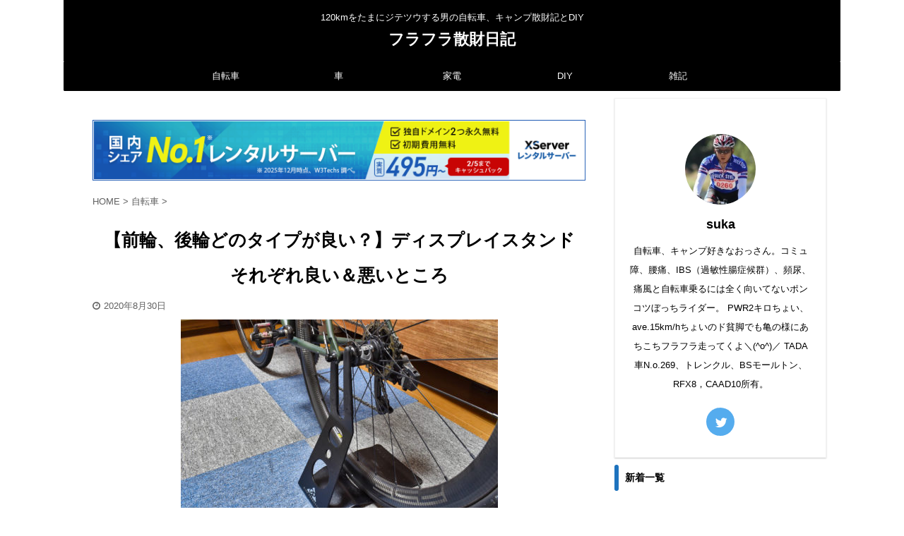

--- FILE ---
content_type: text/html; charset=UTF-8
request_url: https://furafura-sanzai.com/display-stand/
body_size: 23233
content:
<!DOCTYPE html>
<!--[if lt IE 7]>
<html class="ie6" lang="ja"> <![endif]-->
<!--[if IE 7]>
<html class="i7" lang="ja"> <![endif]-->
<!--[if IE 8]>
<html class="ie" lang="ja"> <![endif]-->
<!--[if gt IE 8]><!-->
<html lang="ja" class="s-navi-search-overlay">
	<!--<![endif]-->
	<head prefix="og: http://ogp.me/ns# fb: http://ogp.me/ns/fb# article: http://ogp.me/ns/article#"><style>img.lazy{min-height:1px}</style><link href="https://furafura-sanzai.com/wp-content/plugins/w3-total-cache/pub/js/lazyload.min.js" as="script">
		<meta charset="UTF-8" >
		<meta name="viewport" content="width=device-width,initial-scale=1.0,user-scalable=no,viewport-fit=cover">
		<meta name="format-detection" content="telephone=no" >
		<meta name="referrer" content="no-referrer-when-downgrade"/>

		
		<link rel="alternate" type="application/rss+xml" title="フラフラ散財日記 RSS Feed" href="https://furafura-sanzai.com/feed/" />
		<link rel="pingback" href="https://furafura-sanzai.com/xmlrpc.php" >
		<!--[if lt IE 9]>
		<script src="https://furafura-sanzai.com/wp-content/themes/affinger5/js/html5shiv.js"></script>
		<![endif]-->
				<meta name='robots' content='max-image-preview:large' />
	<style>img:is([sizes="auto" i], [sizes^="auto," i]) { contain-intrinsic-size: 3000px 1500px }</style>
	<title>【前輪、後輪どのタイプが良い？】ディスプレイスタンド それぞれ良い＆悪いところ - フラフラ散財日記</title>
<link rel='dns-prefetch' href='//ajax.googleapis.com' />
<link rel='dns-prefetch' href='//www.googletagmanager.com' />
<link rel='dns-prefetch' href='//hcaptcha.com' />
<script type="text/javascript">
/* <![CDATA[ */
window._wpemojiSettings = {"baseUrl":"https:\/\/s.w.org\/images\/core\/emoji\/15.1.0\/72x72\/","ext":".png","svgUrl":"https:\/\/s.w.org\/images\/core\/emoji\/15.1.0\/svg\/","svgExt":".svg","source":{"concatemoji":"https:\/\/furafura-sanzai.com\/wp-includes\/js\/wp-emoji-release.min.js?ver=6.8.1"}};
/*! This file is auto-generated */
!function(i,n){var o,s,e;function c(e){try{var t={supportTests:e,timestamp:(new Date).valueOf()};sessionStorage.setItem(o,JSON.stringify(t))}catch(e){}}function p(e,t,n){e.clearRect(0,0,e.canvas.width,e.canvas.height),e.fillText(t,0,0);var t=new Uint32Array(e.getImageData(0,0,e.canvas.width,e.canvas.height).data),r=(e.clearRect(0,0,e.canvas.width,e.canvas.height),e.fillText(n,0,0),new Uint32Array(e.getImageData(0,0,e.canvas.width,e.canvas.height).data));return t.every(function(e,t){return e===r[t]})}function u(e,t,n){switch(t){case"flag":return n(e,"\ud83c\udff3\ufe0f\u200d\u26a7\ufe0f","\ud83c\udff3\ufe0f\u200b\u26a7\ufe0f")?!1:!n(e,"\ud83c\uddfa\ud83c\uddf3","\ud83c\uddfa\u200b\ud83c\uddf3")&&!n(e,"\ud83c\udff4\udb40\udc67\udb40\udc62\udb40\udc65\udb40\udc6e\udb40\udc67\udb40\udc7f","\ud83c\udff4\u200b\udb40\udc67\u200b\udb40\udc62\u200b\udb40\udc65\u200b\udb40\udc6e\u200b\udb40\udc67\u200b\udb40\udc7f");case"emoji":return!n(e,"\ud83d\udc26\u200d\ud83d\udd25","\ud83d\udc26\u200b\ud83d\udd25")}return!1}function f(e,t,n){var r="undefined"!=typeof WorkerGlobalScope&&self instanceof WorkerGlobalScope?new OffscreenCanvas(300,150):i.createElement("canvas"),a=r.getContext("2d",{willReadFrequently:!0}),o=(a.textBaseline="top",a.font="600 32px Arial",{});return e.forEach(function(e){o[e]=t(a,e,n)}),o}function t(e){var t=i.createElement("script");t.src=e,t.defer=!0,i.head.appendChild(t)}"undefined"!=typeof Promise&&(o="wpEmojiSettingsSupports",s=["flag","emoji"],n.supports={everything:!0,everythingExceptFlag:!0},e=new Promise(function(e){i.addEventListener("DOMContentLoaded",e,{once:!0})}),new Promise(function(t){var n=function(){try{var e=JSON.parse(sessionStorage.getItem(o));if("object"==typeof e&&"number"==typeof e.timestamp&&(new Date).valueOf()<e.timestamp+604800&&"object"==typeof e.supportTests)return e.supportTests}catch(e){}return null}();if(!n){if("undefined"!=typeof Worker&&"undefined"!=typeof OffscreenCanvas&&"undefined"!=typeof URL&&URL.createObjectURL&&"undefined"!=typeof Blob)try{var e="postMessage("+f.toString()+"("+[JSON.stringify(s),u.toString(),p.toString()].join(",")+"));",r=new Blob([e],{type:"text/javascript"}),a=new Worker(URL.createObjectURL(r),{name:"wpTestEmojiSupports"});return void(a.onmessage=function(e){c(n=e.data),a.terminate(),t(n)})}catch(e){}c(n=f(s,u,p))}t(n)}).then(function(e){for(var t in e)n.supports[t]=e[t],n.supports.everything=n.supports.everything&&n.supports[t],"flag"!==t&&(n.supports.everythingExceptFlag=n.supports.everythingExceptFlag&&n.supports[t]);n.supports.everythingExceptFlag=n.supports.everythingExceptFlag&&!n.supports.flag,n.DOMReady=!1,n.readyCallback=function(){n.DOMReady=!0}}).then(function(){return e}).then(function(){var e;n.supports.everything||(n.readyCallback(),(e=n.source||{}).concatemoji?t(e.concatemoji):e.wpemoji&&e.twemoji&&(t(e.twemoji),t(e.wpemoji)))}))}((window,document),window._wpemojiSettings);
/* ]]> */
</script>
<style id='wp-emoji-styles-inline-css' type='text/css'>

	img.wp-smiley, img.emoji {
		display: inline !important;
		border: none !important;
		box-shadow: none !important;
		height: 1em !important;
		width: 1em !important;
		margin: 0 0.07em !important;
		vertical-align: -0.1em !important;
		background: none !important;
		padding: 0 !important;
	}
</style>
<link rel='stylesheet' id='wp-block-library-css' href='https://furafura-sanzai.com/wp-includes/css/dist/block-library/style.min.css?ver=6.8.1' type='text/css' media='all' />
<style id='classic-theme-styles-inline-css' type='text/css'>
/*! This file is auto-generated */
.wp-block-button__link{color:#fff;background-color:#32373c;border-radius:9999px;box-shadow:none;text-decoration:none;padding:calc(.667em + 2px) calc(1.333em + 2px);font-size:1.125em}.wp-block-file__button{background:#32373c;color:#fff;text-decoration:none}
</style>
<style id='rinkerg-gutenberg-rinker-style-inline-css' type='text/css'>
.wp-block-create-block-block{background-color:#21759b;color:#fff;padding:2px}

</style>
<style id='global-styles-inline-css' type='text/css'>
:root{--wp--preset--aspect-ratio--square: 1;--wp--preset--aspect-ratio--4-3: 4/3;--wp--preset--aspect-ratio--3-4: 3/4;--wp--preset--aspect-ratio--3-2: 3/2;--wp--preset--aspect-ratio--2-3: 2/3;--wp--preset--aspect-ratio--16-9: 16/9;--wp--preset--aspect-ratio--9-16: 9/16;--wp--preset--color--black: #000000;--wp--preset--color--cyan-bluish-gray: #abb8c3;--wp--preset--color--white: #ffffff;--wp--preset--color--pale-pink: #f78da7;--wp--preset--color--vivid-red: #cf2e2e;--wp--preset--color--luminous-vivid-orange: #ff6900;--wp--preset--color--luminous-vivid-amber: #fcb900;--wp--preset--color--light-green-cyan: #7bdcb5;--wp--preset--color--vivid-green-cyan: #00d084;--wp--preset--color--pale-cyan-blue: #8ed1fc;--wp--preset--color--vivid-cyan-blue: #0693e3;--wp--preset--color--vivid-purple: #9b51e0;--wp--preset--color--soft-red: #e6514c;--wp--preset--color--light-grayish-red: #fdebee;--wp--preset--color--vivid-yellow: #ffc107;--wp--preset--color--very-pale-yellow: #fffde7;--wp--preset--color--very-light-gray: #fafafa;--wp--preset--color--very-dark-gray: #313131;--wp--preset--color--original-color-a: #43a047;--wp--preset--color--original-color-b: #795548;--wp--preset--color--original-color-c: #ec407a;--wp--preset--color--original-color-d: #9e9d24;--wp--preset--gradient--vivid-cyan-blue-to-vivid-purple: linear-gradient(135deg,rgba(6,147,227,1) 0%,rgb(155,81,224) 100%);--wp--preset--gradient--light-green-cyan-to-vivid-green-cyan: linear-gradient(135deg,rgb(122,220,180) 0%,rgb(0,208,130) 100%);--wp--preset--gradient--luminous-vivid-amber-to-luminous-vivid-orange: linear-gradient(135deg,rgba(252,185,0,1) 0%,rgba(255,105,0,1) 100%);--wp--preset--gradient--luminous-vivid-orange-to-vivid-red: linear-gradient(135deg,rgba(255,105,0,1) 0%,rgb(207,46,46) 100%);--wp--preset--gradient--very-light-gray-to-cyan-bluish-gray: linear-gradient(135deg,rgb(238,238,238) 0%,rgb(169,184,195) 100%);--wp--preset--gradient--cool-to-warm-spectrum: linear-gradient(135deg,rgb(74,234,220) 0%,rgb(151,120,209) 20%,rgb(207,42,186) 40%,rgb(238,44,130) 60%,rgb(251,105,98) 80%,rgb(254,248,76) 100%);--wp--preset--gradient--blush-light-purple: linear-gradient(135deg,rgb(255,206,236) 0%,rgb(152,150,240) 100%);--wp--preset--gradient--blush-bordeaux: linear-gradient(135deg,rgb(254,205,165) 0%,rgb(254,45,45) 50%,rgb(107,0,62) 100%);--wp--preset--gradient--luminous-dusk: linear-gradient(135deg,rgb(255,203,112) 0%,rgb(199,81,192) 50%,rgb(65,88,208) 100%);--wp--preset--gradient--pale-ocean: linear-gradient(135deg,rgb(255,245,203) 0%,rgb(182,227,212) 50%,rgb(51,167,181) 100%);--wp--preset--gradient--electric-grass: linear-gradient(135deg,rgb(202,248,128) 0%,rgb(113,206,126) 100%);--wp--preset--gradient--midnight: linear-gradient(135deg,rgb(2,3,129) 0%,rgb(40,116,252) 100%);--wp--preset--font-size--small: 13px;--wp--preset--font-size--medium: 20px;--wp--preset--font-size--large: 36px;--wp--preset--font-size--x-large: 42px;--wp--preset--spacing--20: 0.44rem;--wp--preset--spacing--30: 0.67rem;--wp--preset--spacing--40: 1rem;--wp--preset--spacing--50: 1.5rem;--wp--preset--spacing--60: 2.25rem;--wp--preset--spacing--70: 3.38rem;--wp--preset--spacing--80: 5.06rem;--wp--preset--shadow--natural: 6px 6px 9px rgba(0, 0, 0, 0.2);--wp--preset--shadow--deep: 12px 12px 50px rgba(0, 0, 0, 0.4);--wp--preset--shadow--sharp: 6px 6px 0px rgba(0, 0, 0, 0.2);--wp--preset--shadow--outlined: 6px 6px 0px -3px rgba(255, 255, 255, 1), 6px 6px rgba(0, 0, 0, 1);--wp--preset--shadow--crisp: 6px 6px 0px rgba(0, 0, 0, 1);}:where(.is-layout-flex){gap: 0.5em;}:where(.is-layout-grid){gap: 0.5em;}body .is-layout-flex{display: flex;}.is-layout-flex{flex-wrap: wrap;align-items: center;}.is-layout-flex > :is(*, div){margin: 0;}body .is-layout-grid{display: grid;}.is-layout-grid > :is(*, div){margin: 0;}:where(.wp-block-columns.is-layout-flex){gap: 2em;}:where(.wp-block-columns.is-layout-grid){gap: 2em;}:where(.wp-block-post-template.is-layout-flex){gap: 1.25em;}:where(.wp-block-post-template.is-layout-grid){gap: 1.25em;}.has-black-color{color: var(--wp--preset--color--black) !important;}.has-cyan-bluish-gray-color{color: var(--wp--preset--color--cyan-bluish-gray) !important;}.has-white-color{color: var(--wp--preset--color--white) !important;}.has-pale-pink-color{color: var(--wp--preset--color--pale-pink) !important;}.has-vivid-red-color{color: var(--wp--preset--color--vivid-red) !important;}.has-luminous-vivid-orange-color{color: var(--wp--preset--color--luminous-vivid-orange) !important;}.has-luminous-vivid-amber-color{color: var(--wp--preset--color--luminous-vivid-amber) !important;}.has-light-green-cyan-color{color: var(--wp--preset--color--light-green-cyan) !important;}.has-vivid-green-cyan-color{color: var(--wp--preset--color--vivid-green-cyan) !important;}.has-pale-cyan-blue-color{color: var(--wp--preset--color--pale-cyan-blue) !important;}.has-vivid-cyan-blue-color{color: var(--wp--preset--color--vivid-cyan-blue) !important;}.has-vivid-purple-color{color: var(--wp--preset--color--vivid-purple) !important;}.has-black-background-color{background-color: var(--wp--preset--color--black) !important;}.has-cyan-bluish-gray-background-color{background-color: var(--wp--preset--color--cyan-bluish-gray) !important;}.has-white-background-color{background-color: var(--wp--preset--color--white) !important;}.has-pale-pink-background-color{background-color: var(--wp--preset--color--pale-pink) !important;}.has-vivid-red-background-color{background-color: var(--wp--preset--color--vivid-red) !important;}.has-luminous-vivid-orange-background-color{background-color: var(--wp--preset--color--luminous-vivid-orange) !important;}.has-luminous-vivid-amber-background-color{background-color: var(--wp--preset--color--luminous-vivid-amber) !important;}.has-light-green-cyan-background-color{background-color: var(--wp--preset--color--light-green-cyan) !important;}.has-vivid-green-cyan-background-color{background-color: var(--wp--preset--color--vivid-green-cyan) !important;}.has-pale-cyan-blue-background-color{background-color: var(--wp--preset--color--pale-cyan-blue) !important;}.has-vivid-cyan-blue-background-color{background-color: var(--wp--preset--color--vivid-cyan-blue) !important;}.has-vivid-purple-background-color{background-color: var(--wp--preset--color--vivid-purple) !important;}.has-black-border-color{border-color: var(--wp--preset--color--black) !important;}.has-cyan-bluish-gray-border-color{border-color: var(--wp--preset--color--cyan-bluish-gray) !important;}.has-white-border-color{border-color: var(--wp--preset--color--white) !important;}.has-pale-pink-border-color{border-color: var(--wp--preset--color--pale-pink) !important;}.has-vivid-red-border-color{border-color: var(--wp--preset--color--vivid-red) !important;}.has-luminous-vivid-orange-border-color{border-color: var(--wp--preset--color--luminous-vivid-orange) !important;}.has-luminous-vivid-amber-border-color{border-color: var(--wp--preset--color--luminous-vivid-amber) !important;}.has-light-green-cyan-border-color{border-color: var(--wp--preset--color--light-green-cyan) !important;}.has-vivid-green-cyan-border-color{border-color: var(--wp--preset--color--vivid-green-cyan) !important;}.has-pale-cyan-blue-border-color{border-color: var(--wp--preset--color--pale-cyan-blue) !important;}.has-vivid-cyan-blue-border-color{border-color: var(--wp--preset--color--vivid-cyan-blue) !important;}.has-vivid-purple-border-color{border-color: var(--wp--preset--color--vivid-purple) !important;}.has-vivid-cyan-blue-to-vivid-purple-gradient-background{background: var(--wp--preset--gradient--vivid-cyan-blue-to-vivid-purple) !important;}.has-light-green-cyan-to-vivid-green-cyan-gradient-background{background: var(--wp--preset--gradient--light-green-cyan-to-vivid-green-cyan) !important;}.has-luminous-vivid-amber-to-luminous-vivid-orange-gradient-background{background: var(--wp--preset--gradient--luminous-vivid-amber-to-luminous-vivid-orange) !important;}.has-luminous-vivid-orange-to-vivid-red-gradient-background{background: var(--wp--preset--gradient--luminous-vivid-orange-to-vivid-red) !important;}.has-very-light-gray-to-cyan-bluish-gray-gradient-background{background: var(--wp--preset--gradient--very-light-gray-to-cyan-bluish-gray) !important;}.has-cool-to-warm-spectrum-gradient-background{background: var(--wp--preset--gradient--cool-to-warm-spectrum) !important;}.has-blush-light-purple-gradient-background{background: var(--wp--preset--gradient--blush-light-purple) !important;}.has-blush-bordeaux-gradient-background{background: var(--wp--preset--gradient--blush-bordeaux) !important;}.has-luminous-dusk-gradient-background{background: var(--wp--preset--gradient--luminous-dusk) !important;}.has-pale-ocean-gradient-background{background: var(--wp--preset--gradient--pale-ocean) !important;}.has-electric-grass-gradient-background{background: var(--wp--preset--gradient--electric-grass) !important;}.has-midnight-gradient-background{background: var(--wp--preset--gradient--midnight) !important;}.has-small-font-size{font-size: var(--wp--preset--font-size--small) !important;}.has-medium-font-size{font-size: var(--wp--preset--font-size--medium) !important;}.has-large-font-size{font-size: var(--wp--preset--font-size--large) !important;}.has-x-large-font-size{font-size: var(--wp--preset--font-size--x-large) !important;}
:where(.wp-block-post-template.is-layout-flex){gap: 1.25em;}:where(.wp-block-post-template.is-layout-grid){gap: 1.25em;}
:where(.wp-block-columns.is-layout-flex){gap: 2em;}:where(.wp-block-columns.is-layout-grid){gap: 2em;}
:root :where(.wp-block-pullquote){font-size: 1.5em;line-height: 1.6;}
</style>
<link rel='stylesheet' id='toc-screen-css' href='https://furafura-sanzai.com/wp-content/plugins/table-of-contents-plus/screen.min.css?ver=2411.1' type='text/css' media='all' />
<link rel='stylesheet' id='yyi_rinker_stylesheet-css' href='https://furafura-sanzai.com/wp-content/plugins/yyi-rinker/css/style.css?v=1.11.1&#038;ver=6.8.1' type='text/css' media='all' />
<link rel='stylesheet' id='normalize-css' href='https://furafura-sanzai.com/wp-content/themes/affinger5/css/normalize.css?ver=1.5.9' type='text/css' media='all' />
<link rel='stylesheet' id='font-awesome-css' href='https://furafura-sanzai.com/wp-content/themes/affinger5/css/fontawesome/css/font-awesome.min.css?ver=4.7.0' type='text/css' media='all' />
<link rel='stylesheet' id='st_svg-css' href='https://furafura-sanzai.com/wp-content/themes/affinger5/st_svg/style.css?ver=6.8.1' type='text/css' media='all' />
<link rel='stylesheet' id='style-css' href='https://furafura-sanzai.com/wp-content/themes/affinger5/style.css?ver=6.8.1' type='text/css' media='all' />
<link rel='stylesheet' id='child-style-css' href='https://furafura-sanzai.com/wp-content/themes/affinger5-child/style.css?ver=6.8.1' type='text/css' media='all' />
<link rel='stylesheet' id='single-css' href='https://furafura-sanzai.com/wp-content/themes/affinger5/st-rankcss.php' type='text/css' media='all' />
<link rel='stylesheet' id='st-themecss-css' href='https://furafura-sanzai.com/wp-content/themes/affinger5/st-themecss-loader.php?ver=6.8.1' type='text/css' media='all' />
<script type="text/javascript" src="//ajax.googleapis.com/ajax/libs/jquery/1.11.3/jquery.min.js?ver=1.11.3" id="jquery-js"></script>
<script type="text/javascript" src="https://furafura-sanzai.com/wp-content/plugins/yyi-rinker/js/event-tracking.js?v=1.11.1" id="yyi_rinker_event_tracking_script-js"></script>

<!-- Site Kit によって追加された Google タグ（gtag.js）スニペット -->

<!-- Google アナリティクス スニペット (Site Kit が追加) -->
<script type="text/javascript" id="google_gtagjs-js" async data-type="lazy" data-src="data:text/javascript;base64,"></script>
<script type="text/javascript" id="google_gtagjs-js-after" data-type="lazy" data-src="data:text/javascript;base64,"></script>

<!-- Site Kit によって追加された終了 Google タグ（gtag.js）スニペット -->
<link rel="https://api.w.org/" href="https://furafura-sanzai.com/wp-json/" /><link rel="alternate" title="JSON" type="application/json" href="https://furafura-sanzai.com/wp-json/wp/v2/posts/1139" /><link rel='shortlink' href='https://furafura-sanzai.com/?p=1139' />
<link rel="alternate" title="oEmbed (JSON)" type="application/json+oembed" href="https://furafura-sanzai.com/wp-json/oembed/1.0/embed?url=https%3A%2F%2Ffurafura-sanzai.com%2Fdisplay-stand%2F" />
<link rel="alternate" title="oEmbed (XML)" type="text/xml+oembed" href="https://furafura-sanzai.com/wp-json/oembed/1.0/embed?url=https%3A%2F%2Ffurafura-sanzai.com%2Fdisplay-stand%2F&#038;format=xml" />
<meta name="generator" content="Site Kit by Google 1.154.0" /><style>
.h-captcha{position:relative;display:block;margin-bottom:2rem;padding:0;clear:both}.h-captcha[data-size="normal"]{width:303px;height:78px}.h-captcha[data-size="compact"]{width:164px;height:144px}.h-captcha[data-size="invisible"]{display:none}.h-captcha::before{content:'';display:block;position:absolute;top:0;left:0;background:url(https://furafura-sanzai.com/wp-content/plugins/hcaptcha-for-forms-and-more/assets/images/hcaptcha-div-logo.svg) no-repeat;border:1px solid #fff0;border-radius:4px}.h-captcha[data-size="normal"]::before{width:300px;height:74px;background-position:94% 28%}.h-captcha[data-size="compact"]::before{width:156px;height:136px;background-position:50% 79%}.h-captcha[data-theme="light"]::before,body.is-light-theme .h-captcha[data-theme="auto"]::before,.h-captcha[data-theme="auto"]::before{background-color:#fafafa;border:1px solid #e0e0e0}.h-captcha[data-theme="dark"]::before,body.is-dark-theme .h-captcha[data-theme="auto"]::before,html.wp-dark-mode-active .h-captcha[data-theme="auto"]::before,html.drdt-dark-mode .h-captcha[data-theme="auto"]::before{background-image:url(https://furafura-sanzai.com/wp-content/plugins/hcaptcha-for-forms-and-more/assets/images/hcaptcha-div-logo-white.svg);background-repeat:no-repeat;background-color:#333;border:1px solid #f5f5f5}@media (prefers-color-scheme:dark){.h-captcha[data-theme="auto"]::before{background-image:url(https://furafura-sanzai.com/wp-content/plugins/hcaptcha-for-forms-and-more/assets/images/hcaptcha-div-logo-white.svg);background-repeat:no-repeat;background-color:#333;border:1px solid #f5f5f5}}.h-captcha[data-theme="custom"]::before{background-color:initial}.h-captcha[data-size="invisible"]::before{display:none}.h-captcha iframe{position:relative}div[style*="z-index: 2147483647"] div[style*="border-width: 11px"][style*="position: absolute"][style*="pointer-events: none"]{border-style:none}
</style>
<script type="text/javascript" language="javascript">
    var vc_pid = "886663848";
</script><script type="text/javascript" src="//aml.valuecommerce.com/vcdal.js" async></script><style>
.yyi-rinker-images {
    display: flex;
    justify-content: center;
    align-items: center;
    position: relative;

}
div.yyi-rinker-image img.yyi-rinker-main-img.hidden {
    display: none;
}

.yyi-rinker-images-arrow {
    cursor: pointer;
    position: absolute;
    top: 50%;
    display: block;
    margin-top: -11px;
    opacity: 0.6;
    width: 22px;
}

.yyi-rinker-images-arrow-left{
    left: -10px;
}
.yyi-rinker-images-arrow-right{
    right: -10px;
}

.yyi-rinker-images-arrow-left.hidden {
    display: none;
}

.yyi-rinker-images-arrow-right.hidden {
    display: none;
}
div.yyi-rinker-contents.yyi-rinker-design-tate  div.yyi-rinker-box{
    flex-direction: column;
}

div.yyi-rinker-contents.yyi-rinker-design-slim div.yyi-rinker-box .yyi-rinker-links {
    flex-direction: column;
}

div.yyi-rinker-contents.yyi-rinker-design-slim div.yyi-rinker-info {
    width: 100%;
}

div.yyi-rinker-contents.yyi-rinker-design-slim .yyi-rinker-title {
    text-align: center;
}

div.yyi-rinker-contents.yyi-rinker-design-slim .yyi-rinker-links {
    text-align: center;
}
div.yyi-rinker-contents.yyi-rinker-design-slim .yyi-rinker-image {
    margin: auto;
}

div.yyi-rinker-contents.yyi-rinker-design-slim div.yyi-rinker-info ul.yyi-rinker-links li {
	align-self: stretch;
}
div.yyi-rinker-contents.yyi-rinker-design-slim div.yyi-rinker-box div.yyi-rinker-info {
	padding: 0;
}
div.yyi-rinker-contents.yyi-rinker-design-slim div.yyi-rinker-box {
	flex-direction: column;
	padding: 14px 5px 0;
}

.yyi-rinker-design-slim div.yyi-rinker-box div.yyi-rinker-info {
	text-align: center;
}

.yyi-rinker-design-slim div.price-box span.price {
	display: block;
}

div.yyi-rinker-contents.yyi-rinker-design-slim div.yyi-rinker-info div.yyi-rinker-title a{
	font-size:16px;
}

div.yyi-rinker-contents.yyi-rinker-design-slim ul.yyi-rinker-links li.amazonkindlelink:before,  div.yyi-rinker-contents.yyi-rinker-design-slim ul.yyi-rinker-links li.amazonlink:before,  div.yyi-rinker-contents.yyi-rinker-design-slim ul.yyi-rinker-links li.rakutenlink:before, div.yyi-rinker-contents.yyi-rinker-design-slim ul.yyi-rinker-links li.yahoolink:before, div.yyi-rinker-contents.yyi-rinker-design-slim ul.yyi-rinker-links li.mercarilink:before {
	font-size:12px;
}

div.yyi-rinker-contents.yyi-rinker-design-slim ul.yyi-rinker-links li a {
	font-size: 13px;
}
.entry-content ul.yyi-rinker-links li {
	padding: 0;
}

div.yyi-rinker-contents .yyi-rinker-attention.attention_desing_right_ribbon {
    width: 89px;
    height: 91px;
    position: absolute;
    top: -1px;
    right: -1px;
    left: auto;
    overflow: hidden;
}

div.yyi-rinker-contents .yyi-rinker-attention.attention_desing_right_ribbon span {
    display: inline-block;
    width: 146px;
    position: absolute;
    padding: 4px 0;
    left: -13px;
    top: 12px;
    text-align: center;
    font-size: 12px;
    line-height: 24px;
    -webkit-transform: rotate(45deg);
    transform: rotate(45deg);
    box-shadow: 0 1px 3px rgba(0, 0, 0, 0.2);
}

div.yyi-rinker-contents .yyi-rinker-attention.attention_desing_right_ribbon {
    background: none;
}
.yyi-rinker-attention.attention_desing_right_ribbon .yyi-rinker-attention-after,
.yyi-rinker-attention.attention_desing_right_ribbon .yyi-rinker-attention-before{
display:none;
}
div.yyi-rinker-use-right_ribbon div.yyi-rinker-title {
    margin-right: 2rem;
}

				</style><meta name="robots" content="index, follow" />
<meta name="description" content="自転車用はタイプのディスプレイスタンドを使っていますか？それぞれのタイプの良い＆悪いところとおすすめを紹介します。">
<meta name="thumbnail" content="https://furafura-sanzai.com/wp-content/uploads/2020/08/DSC_0016200830-scaled.jpg">
<meta name="google-site-verification" content="sBB8xiVu16atvI0IbKscF6sllDnA1XE12-nQVbMzuTY" />
<link rel="canonical" href="https://furafura-sanzai.com/display-stand/" />
<style type="text/css" id="custom-background-css">
body.custom-background { background-color: #ffffff; }
</style>
				<script>
		(function (i, s, o, g, r, a, m) {
			i['GoogleAnalyticsObject'] = r;
			i[r] = i[r] || function () {
					(i[r].q = i[r].q || []).push(arguments)
				}, i[r].l = 1 * new Date();
			a = s.createElement(o),
				m = s.getElementsByTagName(o)[0];
			a.async = 1;
			a.src = g;
			m.parentNode.insertBefore(a, m)
		})(window, document, 'script', '//www.google-analytics.com/analytics.js', 'ga');

		ga('create', 'UA-172540596-1', 'auto');
		ga('send', 'pageview');

	</script>
				<!-- OGP -->
	
						<meta name="twitter:card" content="summary_large_image">
				<meta name="twitter:site" content="@sukafz">
		<meta name="twitter:title" content="【前輪、後輪どのタイプが良い？】ディスプレイスタンド それぞれ良い＆悪いところ">
		<meta name="twitter:description" content="目次1 挟み込み式スタンド2 フック式スタンド3 停め置きスタンド4 リア引っ掛け式スタンド5 おまけ　壁掛け自作スタンド6 まとめ 自転車、どんなスタンド使っ ...">
		<meta name="twitter:image" content="https://furafura-sanzai.com/wp-content/uploads/2020/08/DSC_0016200830-scaled.jpg">
		<!-- /OGP -->
		


<script>
	jQuery(function(){
		jQuery('.st-btn-open').click(function(){
			jQuery(this).next('.st-slidebox').stop(true, true).slideToggle();
			jQuery(this).addClass('st-btn-open-click');
		});
	});
</script>


<script>
	jQuery(function(){
		jQuery("#toc_container:not(:has(ul ul))").addClass("only-toc");
		jQuery(".st-ac-box ul:has(.cat-item)").each(function(){
			jQuery(this).addClass("st-ac-cat");
		});
	});
</script>

<script>
	jQuery(function(){
						jQuery('.st-star').parent('.rankh4').css('padding-bottom','5px'); // スターがある場合のランキング見出し調整
	});
</script>


			</head>
	<body class="wp-singular post-template-default single single-post postid-1139 single-format-standard custom-background wp-theme-affinger5 wp-child-theme-affinger5-child not-front-page" >
				<div id="st-ami">
				<div id="wrapper" class="">
				<div id="wrapper-in">
					<header id="st-headwide">
						<div id="headbox-bg">
							<div id="headbox">

								<nav id="s-navi" class="pcnone" data-st-nav data-st-nav-type="normal">
		<dl class="acordion is-active" data-st-nav-primary>
			<dt class="trigger">
				<p class="acordion_button"><span class="op op-menu"><i class="fa st-svg-menu"></i></span></p>

				
				
							<!-- 追加メニュー -->
							
							<!-- 追加メニュー2 -->
							
							</dt>

			<dd class="acordion_tree">
				<div class="acordion_tree_content">

					

												<div class="menu-%e3%83%98%e3%83%83%e3%83%80%e3%83%bc%e3%83%a1%e3%83%8b%e3%83%a5%e3%83%bc-container"><ul id="menu-%e3%83%98%e3%83%83%e3%83%80%e3%83%bc%e3%83%a1%e3%83%8b%e3%83%a5%e3%83%bc" class="menu"><li id="menu-item-1385" class="menu-item menu-item-type-taxonomy menu-item-object-category current-post-ancestor current-menu-parent current-post-parent menu-item-1385"><a href="https://furafura-sanzai.com/category/%e8%87%aa%e8%bb%a2%e8%bb%8a/"><span class="menu-item-label">自転車</span></a></li>
<li id="menu-item-1386" class="menu-item menu-item-type-taxonomy menu-item-object-category menu-item-1386"><a href="https://furafura-sanzai.com/category/%e8%87%aa%e5%8b%95%e8%bb%8a/"><span class="menu-item-label">車</span></a></li>
<li id="menu-item-1387" class="menu-item menu-item-type-taxonomy menu-item-object-category menu-item-1387"><a href="https://furafura-sanzai.com/category/%e5%ae%b6%e9%9b%bb/"><span class="menu-item-label">家電</span></a></li>
<li id="menu-item-1388" class="menu-item menu-item-type-taxonomy menu-item-object-category menu-item-1388"><a href="https://furafura-sanzai.com/category/diy/"><span class="menu-item-label">DIY</span></a></li>
<li id="menu-item-1389" class="menu-item menu-item-type-taxonomy menu-item-object-category menu-item-1389"><a href="https://furafura-sanzai.com/category/%e9%9b%91%e8%a8%98/"><span class="menu-item-label">雑記</span></a></li>
</ul></div>						<div class="clear"></div>

					
				</div>
			</dd>

					</dl>

					</nav>

								<div id="header-l">
									
									<div id="st-text-logo">
										
            
			
				<!-- キャプション -->
				                
					              		 	 <p class="descr sitenametop">
               		     	120kmをたまにジテツウする男の自転車、キャンプ散財記とDIY               			 </p>
					                    
				                
				<!-- ロゴ又はブログ名 -->
				              		  <p class="sitename"><a href="https://furafura-sanzai.com/">
                  		                      		    フラフラ散財日記                   		               		  </a></p>
            					<!-- ロゴ又はブログ名ここまで -->

			    
		
    									</div>
								</div><!-- /#header-l -->

								<div id="header-r" class="smanone">
									
								</div><!-- /#header-r -->
							</div><!-- /#headbox-bg -->
						</div><!-- /#headbox clearfix -->

						
						
						
						
											
<div id="gazou-wide">
			<div id="st-menubox">
			<div id="st-menuwide">
				<nav class="smanone clearfix"><ul id="menu-%e3%83%98%e3%83%83%e3%83%80%e3%83%bc%e3%83%a1%e3%83%8b%e3%83%a5%e3%83%bc-1" class="menu"><li class="menu-item menu-item-type-taxonomy menu-item-object-category current-post-ancestor current-menu-parent current-post-parent menu-item-1385"><a href="https://furafura-sanzai.com/category/%e8%87%aa%e8%bb%a2%e8%bb%8a/">自転車</a></li>
<li class="menu-item menu-item-type-taxonomy menu-item-object-category menu-item-1386"><a href="https://furafura-sanzai.com/category/%e8%87%aa%e5%8b%95%e8%bb%8a/">車</a></li>
<li class="menu-item menu-item-type-taxonomy menu-item-object-category menu-item-1387"><a href="https://furafura-sanzai.com/category/%e5%ae%b6%e9%9b%bb/">家電</a></li>
<li class="menu-item menu-item-type-taxonomy menu-item-object-category menu-item-1388"><a href="https://furafura-sanzai.com/category/diy/">DIY</a></li>
<li class="menu-item menu-item-type-taxonomy menu-item-object-category menu-item-1389"><a href="https://furafura-sanzai.com/category/%e9%9b%91%e8%a8%98/">雑記</a></li>
</ul></nav>			</div>
		</div>
				</div>
					
					
					</header>

					

					<div id="content-w">

					
					
					
	
			<div id="st-header-post-under-box" class="st-header-post-no-data"
		     style="">
			<div class="st-dark-cover">
							</div>
		</div>
	

<div id="content" class="clearfix">
	<div id="contentInner">
		<main>
			<article>
									<div id="post-1139" class="st-post post-1139 post type-post status-publish format-standard has-post-thumbnail hentry category-28 tag-29 tag-37">
				
					
					
																		
		<div id="st_custom_html_widget-19" class="widget_text st-widgets-box post-widgets-top widget_st_custom_html_widget">
		
		<div class="textwidget custom-html-widget">
			<a href="https://px.a8.net/svt/ejp?a8mat=3BJYJ0+A2L06Q+CO4+6BU5T" rel="nofollow">
<img class="lazy" border="0" width="728" height="90" alt="" src="data:image/svg+xml,%3Csvg%20xmlns='http://www.w3.org/2000/svg'%20viewBox='0%200%20728%2090'%3E%3C/svg%3E" data-src="https://www22.a8.net/svt/bgt?aid=200805516609&wid=001&eno=01&mid=s00000001642001063000&mc=1"></a>
<img class="lazy" border="0" width="1" height="1" src="data:image/svg+xml,%3Csvg%20xmlns='http://www.w3.org/2000/svg'%20viewBox='0%200%201%201'%3E%3C/svg%3E" data-src="https://www13.a8.net/0.gif?a8mat=3BJYJ0+A2L06Q+CO4+6BU5T" alt="">		</div>

		</div>
													
					<!--ぱんくず -->
											<div
							id="breadcrumb">
							<ol itemscope itemtype="http://schema.org/BreadcrumbList">
								<li itemprop="itemListElement" itemscope itemtype="http://schema.org/ListItem">
									<a href="https://furafura-sanzai.com" itemprop="item">
										<span itemprop="name">HOME</span>
									</a>
									&gt;
									<meta itemprop="position" content="1"/>
								</li>

								
																	<li itemprop="itemListElement" itemscope itemtype="http://schema.org/ListItem">
										<a href="https://furafura-sanzai.com/category/%e8%87%aa%e8%bb%a2%e8%bb%8a/" itemprop="item">
											<span
												itemprop="name">自転車</span>
										</a>
										&gt;
										<meta itemprop="position" content="2"/>
									</li>
																								</ol>

													</div>
										<!--/ ぱんくず -->

					<!--ループ開始 -->
										
											
						<h1 class="entry-title">【前輪、後輪どのタイプが良い？】ディスプレイスタンド それぞれ良い＆悪いところ</h1>

						
	<div class="blogbox">
		<p><span class="kdate">
							<i class="fa fa-clock-o"></i><time class="updated" datetime="2020-08-30T20:21:30+0900">2020年8月30日</time>
					</span></p>
	</div>
					
					
					<div class="mainbox">
						<div id="nocopy" ><!-- コピー禁止エリアここから -->
																						
							
							
							<div class="entry-content">
								<p><a href="https://furafura-sanzai.com/wp-content/uploads/2020/08/DSC_0016200830-scaled.jpg"><img decoding="async" class="size-medium wp-image-1142 aligncenter lazy" src="data:image/svg+xml,%3Csvg%20xmlns='http://www.w3.org/2000/svg'%20viewBox='0%200%20449%20300'%3E%3C/svg%3E" data-src="https://furafura-sanzai.com/wp-content/uploads/2020/08/DSC_0016200830-449x300.jpg" alt="" width="449" height="300" data-srcset="https://furafura-sanzai.com/wp-content/uploads/2020/08/DSC_0016200830-449x300.jpg 449w, https://furafura-sanzai.com/wp-content/uploads/2020/08/DSC_0016200830-600x401.jpg 600w, https://furafura-sanzai.com/wp-content/uploads/2020/08/DSC_0016200830-957x640.jpg 957w, https://furafura-sanzai.com/wp-content/uploads/2020/08/DSC_0016200830-768x513.jpg 768w, https://furafura-sanzai.com/wp-content/uploads/2020/08/DSC_0016200830-1536x1027.jpg 1536w, https://furafura-sanzai.com/wp-content/uploads/2020/08/DSC_0016200830-2048x1369.jpg 2048w, https://furafura-sanzai.com/wp-content/uploads/2020/08/DSC_0016200830-scaled.jpg 898w" data-sizes="(max-width: 449px) 100vw, 449px" /></a></p>
<div id="toc_container" class="no_bullets"><p class="toc_title">目次</p><ul class="toc_list"><li><a href="#i"><span class="toc_number toc_depth_1">1</span> 挟み込み式スタンド</a></li><li><a href="#i-2"><span class="toc_number toc_depth_1">2</span> フック式スタンド</a></li><li><a href="#i-3"><span class="toc_number toc_depth_1">3</span> 停め置きスタンド</a></li><li><a href="#i-4"><span class="toc_number toc_depth_1">4</span> リア引っ掛け式スタンド</a></li><li><a href="#i-5"><span class="toc_number toc_depth_1">5</span> おまけ　壁掛け自作スタンド</a></li><li><a href="#i-6"><span class="toc_number toc_depth_1">6</span> まとめ</a></li></ul></div>

<p>自転車、どんなスタンド使ってますか？</p>
<p>スタンドも沢山種類があってどれ買えば良いのか？って思ってる人は読んでみて下さい。</p>
<p>僕が使ったスタンドを紹介します。良いところや悪いところもを書いてみようと思いますので購入の際の参考にしてみて下さい。</p>
<p>&nbsp;</p>
<h2><span id="i">挟み込み式スタンド</span></h2>
<p>よく見るお馴染みのスタンドです。</p>
<p><a href="https://furafura-sanzai.com/wp-content/uploads/2020/08/DSC_0002200830-scaled.jpg"><img decoding="async" class="alignnone size-medium wp-image-1140 lazy" src="data:image/svg+xml,%3Csvg%20xmlns='http://www.w3.org/2000/svg'%20viewBox='0%200%20449%20300'%3E%3C/svg%3E" data-src="https://furafura-sanzai.com/wp-content/uploads/2020/08/DSC_0002200830-449x300.jpg" alt="" width="449" height="300" data-srcset="https://furafura-sanzai.com/wp-content/uploads/2020/08/DSC_0002200830-449x300.jpg 449w, https://furafura-sanzai.com/wp-content/uploads/2020/08/DSC_0002200830-600x401.jpg 600w, https://furafura-sanzai.com/wp-content/uploads/2020/08/DSC_0002200830-957x640.jpg 957w, https://furafura-sanzai.com/wp-content/uploads/2020/08/DSC_0002200830-768x513.jpg 768w, https://furafura-sanzai.com/wp-content/uploads/2020/08/DSC_0002200830-1536x1027.jpg 1536w, https://furafura-sanzai.com/wp-content/uploads/2020/08/DSC_0002200830-2048x1369.jpg 2048w, https://furafura-sanzai.com/wp-content/uploads/2020/08/DSC_0002200830-scaled.jpg 898w" data-sizes="(max-width: 449px) 100vw, 449px" /></a></p>
<p>後輪ハブ軸を左右から挟み込みます。取り付けは手で開いてクイックリリースを挟むので若干面倒。安定感はかなりあります。スタンドの開き幅で高さが変えられるのでタイヤを浮かせてメンテナンス出来ます。</p>
<p><a href="https://furafura-sanzai.com/wp-content/uploads/2020/08/DSC_0004200830-scaled.jpg"><img decoding="async" class="alignnone size-medium wp-image-1150 lazy" src="data:image/svg+xml,%3Csvg%20xmlns='http://www.w3.org/2000/svg'%20viewBox='0%200%20449%20300'%3E%3C/svg%3E" data-src="https://furafura-sanzai.com/wp-content/uploads/2020/08/DSC_0004200830-449x300.jpg" alt="" width="449" height="300" data-srcset="https://furafura-sanzai.com/wp-content/uploads/2020/08/DSC_0004200830-449x300.jpg 449w, https://furafura-sanzai.com/wp-content/uploads/2020/08/DSC_0004200830-600x401.jpg 600w, https://furafura-sanzai.com/wp-content/uploads/2020/08/DSC_0004200830-957x640.jpg 957w, https://furafura-sanzai.com/wp-content/uploads/2020/08/DSC_0004200830-768x513.jpg 768w, https://furafura-sanzai.com/wp-content/uploads/2020/08/DSC_0004200830-1536x1027.jpg 1536w, https://furafura-sanzai.com/wp-content/uploads/2020/08/DSC_0004200830-2048x1369.jpg 2048w, https://furafura-sanzai.com/wp-content/uploads/2020/08/DSC_0004200830-scaled.jpg 898w" data-sizes="(max-width: 449px) 100vw, 449px" /></a></p>
<p>クイックリリースのレバー形状によっては溝に嵌らない事があるのでクイックの種類を選ぶスタンドです。割合安価なので買いやすいスタンドだと思います。<span id="productTitle" class="a-size-large product-title-word-break"></span></p>
<div id="rinkerid2764" class="yyi-rinker-contents  yyi-rinker-postid-2764 yyi-rinker-img-m yyi-rinker-catid-28">
	<div class="yyi-rinker-box">
		<div class="yyi-rinker-image">
							<a href="https://www.amazon.co.jp/dp/B00SXKKZO0?tag=suka6262-22&#038;linkCode=ogi&#038;th=1&#038;psc=1" rel="nofollow" class="yyi-rinker-tracking"  data-click-tracking="amazon_img 2764 AZ(エーゼット) 自転車用ワークスタンド 折りたたみ式 [ディスプレイスタンド・ワークスタンド・作業スタンド・自転車スタンド] KF202" data-vars-click-id="amazon_img 2764 AZ(エーゼット) 自転車用ワークスタンド 折りたたみ式 [ディスプレイスタンド・ワークスタンド・作業スタンド・自転車スタンド] KF202"><img decoding="async" src="data:image/svg+xml,%3Csvg%20xmlns='http://www.w3.org/2000/svg'%20viewBox='0%200%20160%20160'%3E%3C/svg%3E" data-src="https://m.media-amazon.com/images/I/41Pr5ustBmL._SL160_.jpg"  width="160" height="160" class="yyi-rinker-main-img lazy" style="border: none;"></a>					</div>
		<div class="yyi-rinker-info">
			<div class="yyi-rinker-title">
									<a href="https://www.amazon.co.jp/dp/B00SXKKZO0?tag=suka6262-22&#038;linkCode=ogi&#038;th=1&#038;psc=1" rel="nofollow" class="yyi-rinker-tracking" data-click-tracking="amazon_title 2764 AZ(エーゼット) 自転車用ワークスタンド 折りたたみ式 [ディスプレイスタンド・ワークスタンド・作業スタンド・自転車スタンド] KF202" data-vars-amp-click-id="amazon_title 2764 AZ(エーゼット) 自転車用ワークスタンド 折りたたみ式 [ディスプレイスタンド・ワークスタンド・作業スタンド・自転車スタンド] KF202" >AZ(エーゼット) 自転車用ワークスタンド 折りたたみ式 [ディスプレイスタンド・ワークスタンド・作業スタンド・自転車スタンド] KF202</a>							</div>
			<div class="yyi-rinker-detail">
							<div class="credit-box">created by&nbsp;<a href="https://oyakosodate.com/rinker/" rel="nofollow noopener" target="_blank" >Rinker</a></div>
										<div class="brand">エーゼット</div>
							<div class="price-box">
							</div>
						</div>
						<ul class="yyi-rinker-links">
																                    <li class="amazonlink">
						<a href="https://www.amazon.co.jp/dp/B00SXKKZO0?tag=suka6262-22&amp;linkCode=ogi&amp;th=1&amp;psc=1" rel="nofollow" class="yyi-rinker-link yyi-rinker-tracking"  data-click-tracking="amazon 2764 AZ(エーゼット) 自転車用ワークスタンド 折りたたみ式 [ディスプレイスタンド・ワークスタンド・作業スタンド・自転車スタンド] KF202"  data-vars-amp-click-id="amazon 2764 AZ(エーゼット) 自転車用ワークスタンド 折りたたみ式 [ディスプレイスタンド・ワークスタンド・作業スタンド・自転車スタンド] KF202">Amazon</a>					</li>
													<li class="rakutenlink">
						<a href="https://hb.afl.rakuten.co.jp/hgc/1c85687c.990ceb06.1c85687d.5dbe1a0e/Rinker_o_20210624100626?pc=https%3A%2F%2Fsearch.rakuten.co.jp%2Fsearch%2Fmall%2F%25E3%2582%25A8%25E3%2583%25BC%25E3%2582%25BC%25E3%2583%2583%25E3%2583%2588%2B%2B%25E8%2587%25AA%25E8%25BB%25A2%25E8%25BB%258A%25E7%2594%25A8%25E3%2583%25A1%25E3%2583%25B3%25E3%2583%2586%25E3%2583%258A%25E3%2583%25B3%25E3%2582%25B9%25E3%2582%25B9%25E3%2582%25BF%25E3%2583%25B3%25E3%2583%2589%2F%3Ff%3D1%26grp%3Dproduct&amp;m=https%3A%2F%2Fsearch.rakuten.co.jp%2Fsearch%2Fmall%2F%25E3%2582%25A8%25E3%2583%25BC%25E3%2582%25BC%25E3%2583%2583%25E3%2583%2588%2B%2B%25E8%2587%25AA%25E8%25BB%25A2%25E8%25BB%258A%25E7%2594%25A8%25E3%2583%25A1%25E3%2583%25B3%25E3%2583%2586%25E3%2583%258A%25E3%2583%25B3%25E3%2582%25B9%25E3%2582%25B9%25E3%2582%25BF%25E3%2583%25B3%25E3%2583%2589%2F%3Ff%3D1%26grp%3Dproduct" rel="nofollow" class="yyi-rinker-link yyi-rinker-tracking"  data-click-tracking="rakuten 2764 AZ(エーゼット) 自転車用ワークスタンド 折りたたみ式 [ディスプレイスタンド・ワークスタンド・作業スタンド・自転車スタンド] KF202"  data-vars-amp-click-id="rakuten 2764 AZ(エーゼット) 自転車用ワークスタンド 折りたたみ式 [ディスプレイスタンド・ワークスタンド・作業スタンド・自転車スタンド] KF202">楽天市場</a>					</li>
													<li class="yahoolink">
						<a href="https://shopping.yahoo.co.jp/search?p=%E3%82%A8%E3%83%BC%E3%82%BC%E3%83%83%E3%83%88++%E8%87%AA%E8%BB%A2%E8%BB%8A%E7%94%A8%E3%83%A1%E3%83%B3%E3%83%86%E3%83%8A%E3%83%B3%E3%82%B9%E3%82%B9%E3%82%BF%E3%83%B3%E3%83%89" rel="nofollow" class="yyi-rinker-link yyi-rinker-tracking"  data-click-tracking="yahoo 2764 AZ(エーゼット) 自転車用ワークスタンド 折りたたみ式 [ディスプレイスタンド・ワークスタンド・作業スタンド・自転車スタンド] KF202"  data-vars-amp-click-id="yahoo 2764 AZ(エーゼット) 自転車用ワークスタンド 折りたたみ式 [ディスプレイスタンド・ワークスタンド・作業スタンド・自転車スタンド] KF202">Yahooショッピング</a>					</li>
				                											</ul>
					</div>
	</div>
</div>

<p>&nbsp;</p>
<p>&nbsp;</p>
<h2><span id="i-2">フック式スタンド</span></h2>
<p>チェーンステーとシートステーに引っ掛けておくタイプのスタンド。</p>
<p><a href="https://furafura-sanzai.com/wp-content/uploads/2020/08/DSC_0006200830-scaled.jpg"><img decoding="async" class="alignnone size-medium wp-image-1149 lazy" src="data:image/svg+xml,%3Csvg%20xmlns='http://www.w3.org/2000/svg'%20viewBox='0%200%20449%20300'%3E%3C/svg%3E" data-src="https://furafura-sanzai.com/wp-content/uploads/2020/08/DSC_0006200830-449x300.jpg" alt="" width="449" height="300" data-srcset="https://furafura-sanzai.com/wp-content/uploads/2020/08/DSC_0006200830-449x300.jpg 449w, https://furafura-sanzai.com/wp-content/uploads/2020/08/DSC_0006200830-600x401.jpg 600w, https://furafura-sanzai.com/wp-content/uploads/2020/08/DSC_0006200830-957x640.jpg 957w, https://furafura-sanzai.com/wp-content/uploads/2020/08/DSC_0006200830-768x513.jpg 768w, https://furafura-sanzai.com/wp-content/uploads/2020/08/DSC_0006200830-1536x1027.jpg 1536w, https://furafura-sanzai.com/wp-content/uploads/2020/08/DSC_0006200830-2048x1369.jpg 2048w, https://furafura-sanzai.com/wp-content/uploads/2020/08/DSC_0006200830-scaled.jpg 898w" data-sizes="(max-width: 449px) 100vw, 449px" /></a></p>
<p>ミノウラのこのタイプはフックがクイックレバーになってるので</p>
<p><a href="https://furafura-sanzai.com/wp-content/uploads/2020/08/DSC_0009200830-scaled.jpg"><img decoding="async" class="alignnone size-medium wp-image-1147 lazy" src="data:image/svg+xml,%3Csvg%20xmlns='http://www.w3.org/2000/svg'%20viewBox='0%200%20449%20300'%3E%3C/svg%3E" data-src="https://furafura-sanzai.com/wp-content/uploads/2020/08/DSC_0009200830-449x300.jpg" alt="" width="449" height="300" data-srcset="https://furafura-sanzai.com/wp-content/uploads/2020/08/DSC_0009200830-449x300.jpg 449w, https://furafura-sanzai.com/wp-content/uploads/2020/08/DSC_0009200830-600x401.jpg 600w, https://furafura-sanzai.com/wp-content/uploads/2020/08/DSC_0009200830-957x640.jpg 957w, https://furafura-sanzai.com/wp-content/uploads/2020/08/DSC_0009200830-768x513.jpg 768w, https://furafura-sanzai.com/wp-content/uploads/2020/08/DSC_0009200830-1536x1027.jpg 1536w, https://furafura-sanzai.com/wp-content/uploads/2020/08/DSC_0009200830-2048x1369.jpg 2048w, https://furafura-sanzai.com/wp-content/uploads/2020/08/DSC_0009200830-scaled.jpg 898w" data-sizes="(max-width: 449px) 100vw, 449px" /></a></p>
<p>フックの向きと位置が自在に動かせるます。</p>
<p><a href="https://furafura-sanzai.com/wp-content/uploads/2020/08/DSC_0008200830-scaled.jpg"><img decoding="async" class="alignnone size-medium wp-image-1148 lazy" src="data:image/svg+xml,%3Csvg%20xmlns='http://www.w3.org/2000/svg'%20viewBox='0%200%20449%20300'%3E%3C/svg%3E" data-src="https://furafura-sanzai.com/wp-content/uploads/2020/08/DSC_0008200830-449x300.jpg" alt="" width="449" height="300" data-srcset="https://furafura-sanzai.com/wp-content/uploads/2020/08/DSC_0008200830-449x300.jpg 449w, https://furafura-sanzai.com/wp-content/uploads/2020/08/DSC_0008200830-600x401.jpg 600w, https://furafura-sanzai.com/wp-content/uploads/2020/08/DSC_0008200830-957x640.jpg 957w, https://furafura-sanzai.com/wp-content/uploads/2020/08/DSC_0008200830-768x513.jpg 768w, https://furafura-sanzai.com/wp-content/uploads/2020/08/DSC_0008200830-1536x1027.jpg 1536w, https://furafura-sanzai.com/wp-content/uploads/2020/08/DSC_0008200830-2048x1369.jpg 2048w, https://furafura-sanzai.com/wp-content/uploads/2020/08/DSC_0008200830-scaled.jpg 898w" data-sizes="(max-width: 449px) 100vw, 449px" /></a></p>
<p>なので自分の自転車に合ったフック位置に出来て置いた時の安定感が増します。RD側には邪魔な物が無いのでメンテナンスはやり易いです。</p>
<p>お値段がやや高めなのと挟み込みに比べて安定感は弱まります。価格が安いフック固定のミノウラDS-520も持っていますがコチラは安定感がかなり弱いので結構微妙な感じです。</p>
<div id="rinkerid2765" class="yyi-rinker-contents  yyi-rinker-postid-2765 yyi-rinker-img-m yyi-rinker-catid-28">
	<div class="yyi-rinker-box">
		<div class="yyi-rinker-image">
							<a href="https://www.amazon.co.jp/dp/B00UR9GPDK?tag=suka6262-22&#038;linkCode=ogi&#038;th=1&#038;psc=1" rel="nofollow" class="yyi-rinker-tracking"  data-click-tracking="amazon_img 2765 ミノウラ(MINOURA) 自転車 ディスプレイスタンド DS-532-600L スタンド型1台用 チェーンステー保持タイプ" data-vars-click-id="amazon_img 2765 ミノウラ(MINOURA) 自転車 ディスプレイスタンド DS-532-600L スタンド型1台用 チェーンステー保持タイプ"><img decoding="async" src="data:image/svg+xml,%3Csvg%20xmlns='http://www.w3.org/2000/svg'%20viewBox='0%200%20160%20160'%3E%3C/svg%3E" data-src="https://m.media-amazon.com/images/I/31dtAdRVnmL._SL160_.jpg"  width="160" height="160" class="yyi-rinker-main-img lazy" style="border: none;"></a>					</div>
		<div class="yyi-rinker-info">
			<div class="yyi-rinker-title">
									<a href="https://www.amazon.co.jp/dp/B00UR9GPDK?tag=suka6262-22&#038;linkCode=ogi&#038;th=1&#038;psc=1" rel="nofollow" class="yyi-rinker-tracking" data-click-tracking="amazon_title 2765 ミノウラ(MINOURA) 自転車 ディスプレイスタンド DS-532-600L スタンド型1台用 チェーンステー保持タイプ" data-vars-amp-click-id="amazon_title 2765 ミノウラ(MINOURA) 自転車 ディスプレイスタンド DS-532-600L スタンド型1台用 チェーンステー保持タイプ" >ミノウラ(MINOURA) 自転車 ディスプレイスタンド DS-532-600L スタンド型1台用 チェーンステー保持タイプ</a>							</div>
			<div class="yyi-rinker-detail">
							<div class="credit-box">created by&nbsp;<a href="https://oyakosodate.com/rinker/" rel="nofollow noopener" target="_blank" >Rinker</a></div>
										<div class="brand">ミノウラ(MINOURA)</div>
							<div class="price-box">
							</div>
						</div>
						<ul class="yyi-rinker-links">
																                    <li class="amazonlink">
						<a href="https://www.amazon.co.jp/dp/B00UR9GPDK?tag=suka6262-22&amp;linkCode=ogi&amp;th=1&amp;psc=1" rel="nofollow" class="yyi-rinker-link yyi-rinker-tracking"  data-click-tracking="amazon 2765 ミノウラ(MINOURA) 自転車 ディスプレイスタンド DS-532-600L スタンド型1台用 チェーンステー保持タイプ"  data-vars-amp-click-id="amazon 2765 ミノウラ(MINOURA) 自転車 ディスプレイスタンド DS-532-600L スタンド型1台用 チェーンステー保持タイプ">Amazon</a>					</li>
													<li class="rakutenlink">
						<a href="https://hb.afl.rakuten.co.jp/hgc/1c85687c.990ceb06.1c85687d.5dbe1a0e/Rinker_o_20210624100819?pc=https%3A%2F%2Fsearch.rakuten.co.jp%2Fsearch%2Fmall%2F%25E3%2583%259F%25E3%2583%258E%25E3%2582%25A6%25E3%2583%25A9%2B%2BDS-532%2F%3Ff%3D1%26grp%3Dproduct&amp;m=https%3A%2F%2Fsearch.rakuten.co.jp%2Fsearch%2Fmall%2F%25E3%2583%259F%25E3%2583%258E%25E3%2582%25A6%25E3%2583%25A9%2B%2BDS-532%2F%3Ff%3D1%26grp%3Dproduct" rel="nofollow" class="yyi-rinker-link yyi-rinker-tracking"  data-click-tracking="rakuten 2765 ミノウラ(MINOURA) 自転車 ディスプレイスタンド DS-532-600L スタンド型1台用 チェーンステー保持タイプ"  data-vars-amp-click-id="rakuten 2765 ミノウラ(MINOURA) 自転車 ディスプレイスタンド DS-532-600L スタンド型1台用 チェーンステー保持タイプ">楽天市場</a>					</li>
													<li class="yahoolink">
						<a href="https://shopping.yahoo.co.jp/search?p=%E3%83%9F%E3%83%8E%E3%82%A6%E3%83%A9++DS-532" rel="nofollow" class="yyi-rinker-link yyi-rinker-tracking"  data-click-tracking="yahoo 2765 ミノウラ(MINOURA) 自転車 ディスプレイスタンド DS-532-600L スタンド型1台用 チェーンステー保持タイプ"  data-vars-amp-click-id="yahoo 2765 ミノウラ(MINOURA) 自転車 ディスプレイスタンド DS-532-600L スタンド型1台用 チェーンステー保持タイプ">Yahooショッピング</a>					</li>
				                											</ul>
					</div>
	</div>
</div>

<p>&nbsp;</p>
<p>&nbsp;</p>
<h2><span id="i-3">停め置きスタンド</span></h2>
<p>タイヤを載せてバネの力でタイヤを受けて置くタイプのスタンドです。</p>
<p><a href="https://furafura-sanzai.com/wp-content/uploads/2020/08/DSC_0012-scaled.jpg"><img decoding="async" class="alignnone size-medium wp-image-1145 lazy" src="data:image/svg+xml,%3Csvg%20xmlns='http://www.w3.org/2000/svg'%20viewBox='0%200%20449%20300'%3E%3C/svg%3E" data-src="https://furafura-sanzai.com/wp-content/uploads/2020/08/DSC_0012-449x300.jpg" alt="" width="449" height="300" data-srcset="https://furafura-sanzai.com/wp-content/uploads/2020/08/DSC_0012-449x300.jpg 449w, https://furafura-sanzai.com/wp-content/uploads/2020/08/DSC_0012-600x401.jpg 600w, https://furafura-sanzai.com/wp-content/uploads/2020/08/DSC_0012-957x640.jpg 957w, https://furafura-sanzai.com/wp-content/uploads/2020/08/DSC_0012-768x513.jpg 768w, https://furafura-sanzai.com/wp-content/uploads/2020/08/DSC_0012-1536x1027.jpg 1536w, https://furafura-sanzai.com/wp-content/uploads/2020/08/DSC_0012-2048x1369.jpg 2048w, https://furafura-sanzai.com/wp-content/uploads/2020/08/DSC_0012-scaled.jpg 898w" data-sizes="(max-width: 449px) 100vw, 449px" /></a></p>
<p>そのままタイヤを突っ込んで乗せるだけなので簡単です。</p>
<p><a href="https://furafura-sanzai.com/wp-content/uploads/2020/08/DSC_0014200830-scaled.jpg"><img decoding="async" class="alignnone size-medium wp-image-1144 lazy" src="data:image/svg+xml,%3Csvg%20xmlns='http://www.w3.org/2000/svg'%20viewBox='0%200%20449%20300'%3E%3C/svg%3E" data-src="https://furafura-sanzai.com/wp-content/uploads/2020/08/DSC_0014200830-449x300.jpg" alt="" width="449" height="300" data-srcset="https://furafura-sanzai.com/wp-content/uploads/2020/08/DSC_0014200830-449x300.jpg 449w, https://furafura-sanzai.com/wp-content/uploads/2020/08/DSC_0014200830-600x401.jpg 600w, https://furafura-sanzai.com/wp-content/uploads/2020/08/DSC_0014200830-957x640.jpg 957w, https://furafura-sanzai.com/wp-content/uploads/2020/08/DSC_0014200830-768x513.jpg 768w, https://furafura-sanzai.com/wp-content/uploads/2020/08/DSC_0014200830-1536x1027.jpg 1536w, https://furafura-sanzai.com/wp-content/uploads/2020/08/DSC_0014200830-2048x1369.jpg 2048w, https://furafura-sanzai.com/wp-content/uploads/2020/08/DSC_0014200830-scaled.jpg 898w" data-sizes="(max-width: 449px) 100vw, 449px" /></a></p>
<p>前輪でも後輪でも使えます。</p>
<p>安定感が弱めなので外等の風があるところには向いてないかも。このトピークのスタンドは結構お高めですが現在販売してません。現在似たタイプの物は売っています。お値段もお手頃です。</p>
<div id="rinkerid2766" class="yyi-rinker-contents  yyi-rinker-postid-2766 yyi-rinker-img-m yyi-rinker-catid-28">
	<div class="yyi-rinker-box">
		<div class="yyi-rinker-image">
							<a href="https://www.amazon.co.jp/dp/B088QTPGKV?tag=suka6262-22&#038;linkCode=ogi&#038;th=1&#038;psc=1" rel="nofollow" class="yyi-rinker-tracking"  data-click-tracking="amazon_img 2766 GORIX(ゴリックス) 自転車 スタンド 室内 サイクルスタンド L字型 1台用 20-29インチ 自転車折りたたみスタンド [ロードバイク・クロスバイク・マウンテンバイク・ミニベロ対応] (KW-30) イエロー" data-vars-click-id="amazon_img 2766 GORIX(ゴリックス) 自転車 スタンド 室内 サイクルスタンド L字型 1台用 20-29インチ 自転車折りたたみスタンド [ロードバイク・クロスバイク・マウンテンバイク・ミニベロ対応] (KW-30) イエロー"><img decoding="async" src="data:image/svg+xml,%3Csvg%20xmlns='http://www.w3.org/2000/svg'%20viewBox='0%200%20160%20160'%3E%3C/svg%3E" data-src="https://m.media-amazon.com/images/I/41bYtQlWvEL._SL160_.jpg"  width="160" height="160" class="yyi-rinker-main-img lazy" style="border: none;"></a>					</div>
		<div class="yyi-rinker-info">
			<div class="yyi-rinker-title">
									<a href="https://www.amazon.co.jp/dp/B088QTPGKV?tag=suka6262-22&#038;linkCode=ogi&#038;th=1&#038;psc=1" rel="nofollow" class="yyi-rinker-tracking" data-click-tracking="amazon_title 2766 GORIX(ゴリックス) 自転車 スタンド 室内 サイクルスタンド L字型 1台用 20-29インチ 自転車折りたたみスタンド [ロードバイク・クロスバイク・マウンテンバイク・ミニベロ対応] (KW-30) イエロー" data-vars-amp-click-id="amazon_title 2766 GORIX(ゴリックス) 自転車 スタンド 室内 サイクルスタンド L字型 1台用 20-29インチ 自転車折りたたみスタンド [ロードバイク・クロスバイク・マウンテンバイク・ミニベロ対応] (KW-30) イエロー" >GORIX(ゴリックス) 自転車 スタンド 室内 サイクルスタンド L字型 1台用 20-29インチ 自転車折りたたみスタンド [ロードバイク・クロスバイク・マウンテンバイク・ミニベロ対応] (KW-30) イエロー</a>							</div>
			<div class="yyi-rinker-detail">
							<div class="credit-box">created by&nbsp;<a href="https://oyakosodate.com/rinker/" rel="nofollow noopener" target="_blank" >Rinker</a></div>
										<div class="brand">GORIX(ゴリックス)</div>
							<div class="price-box">
							</div>
						</div>
						<ul class="yyi-rinker-links">
																                    <li class="amazonlink">
						<a href="https://www.amazon.co.jp/dp/B088QTPGKV?tag=suka6262-22&amp;linkCode=ogi&amp;th=1&amp;psc=1" rel="nofollow" class="yyi-rinker-link yyi-rinker-tracking"  data-click-tracking="amazon 2766 GORIX(ゴリックス) 自転車 スタンド 室内 サイクルスタンド L字型 1台用 20-29インチ 自転車折りたたみスタンド [ロードバイク・クロスバイク・マウンテンバイク・ミニベロ対応] (KW-30) イエロー"  data-vars-amp-click-id="amazon 2766 GORIX(ゴリックス) 自転車 スタンド 室内 サイクルスタンド L字型 1台用 20-29インチ 自転車折りたたみスタンド [ロードバイク・クロスバイク・マウンテンバイク・ミニベロ対応] (KW-30) イエロー">Amazon</a>					</li>
													<li class="rakutenlink">
						<a href="https://hb.afl.rakuten.co.jp/hgc/1c85687c.990ceb06.1c85687d.5dbe1a0e/Rinker_o_20210624100932?pc=https%3A%2F%2Fsearch.rakuten.co.jp%2Fsearch%2Fmall%2FGORIX%2B%25E3%2582%25B5%25E3%2582%25A4%25E3%2582%25AF%25E3%2583%25AB%25E3%2582%25B9%25E3%2582%25BF%25E3%2583%25B3%25E3%2583%2589%2BL%25E5%25AD%2597%25E5%259E%258B%2F%3Ff%3D1%26grp%3Dproduct&amp;m=https%3A%2F%2Fsearch.rakuten.co.jp%2Fsearch%2Fmall%2FGORIX%2B%25E3%2582%25B5%25E3%2582%25A4%25E3%2582%25AF%25E3%2583%25AB%25E3%2582%25B9%25E3%2582%25BF%25E3%2583%25B3%25E3%2583%2589%2BL%25E5%25AD%2597%25E5%259E%258B%2F%3Ff%3D1%26grp%3Dproduct" rel="nofollow" class="yyi-rinker-link yyi-rinker-tracking"  data-click-tracking="rakuten 2766 GORIX(ゴリックス) 自転車 スタンド 室内 サイクルスタンド L字型 1台用 20-29インチ 自転車折りたたみスタンド [ロードバイク・クロスバイク・マウンテンバイク・ミニベロ対応] (KW-30) イエロー"  data-vars-amp-click-id="rakuten 2766 GORIX(ゴリックス) 自転車 スタンド 室内 サイクルスタンド L字型 1台用 20-29インチ 自転車折りたたみスタンド [ロードバイク・クロスバイク・マウンテンバイク・ミニベロ対応] (KW-30) イエロー">楽天市場</a>					</li>
													<li class="yahoolink">
						<a href="https://shopping.yahoo.co.jp/search?p=GORIX+%E3%82%B5%E3%82%A4%E3%82%AF%E3%83%AB%E3%82%B9%E3%82%BF%E3%83%B3%E3%83%89+L%E5%AD%97%E5%9E%8B" rel="nofollow" class="yyi-rinker-link yyi-rinker-tracking"  data-click-tracking="yahoo 2766 GORIX(ゴリックス) 自転車 スタンド 室内 サイクルスタンド L字型 1台用 20-29インチ 自転車折りたたみスタンド [ロードバイク・クロスバイク・マウンテンバイク・ミニベロ対応] (KW-30) イエロー"  data-vars-amp-click-id="yahoo 2766 GORIX(ゴリックス) 自転車 スタンド 室内 サイクルスタンド L字型 1台用 20-29インチ 自転車折りたたみスタンド [ロードバイク・クロスバイク・マウンテンバイク・ミニベロ対応] (KW-30) イエロー">Yahooショッピング</a>					</li>
				                											</ul>
					</div>
	</div>
</div>

<p>&nbsp;</p>
<p>&nbsp;</p>
<h2><span id="i-4">リア引っ掛け式スタンド</span></h2>
<p>ハブ軸を引っ掛けて置くタイプのスタンドです。</p>
<p><a href="https://furafura-sanzai.com/wp-content/uploads/2020/08/DSC_0015200830-scaled.jpg"><img decoding="async" class="alignnone size-medium wp-image-1143 lazy" src="data:image/svg+xml,%3Csvg%20xmlns='http://www.w3.org/2000/svg'%20viewBox='0%200%20449%20300'%3E%3C/svg%3E" data-src="https://furafura-sanzai.com/wp-content/uploads/2020/08/DSC_0015200830-449x300.jpg" alt="" width="449" height="300" data-srcset="https://furafura-sanzai.com/wp-content/uploads/2020/08/DSC_0015200830-449x300.jpg 449w, https://furafura-sanzai.com/wp-content/uploads/2020/08/DSC_0015200830-600x401.jpg 600w, https://furafura-sanzai.com/wp-content/uploads/2020/08/DSC_0015200830-957x640.jpg 957w, https://furafura-sanzai.com/wp-content/uploads/2020/08/DSC_0015200830-768x513.jpg 768w, https://furafura-sanzai.com/wp-content/uploads/2020/08/DSC_0015200830-1536x1027.jpg 1536w, https://furafura-sanzai.com/wp-content/uploads/2020/08/DSC_0015200830-2048x1369.jpg 2048w, https://furafura-sanzai.com/wp-content/uploads/2020/08/DSC_0015200830-scaled.jpg 898w" data-sizes="(max-width: 449px) 100vw, 449px" /></a></p>
<p>使い方は後輪を少し持ち上げて乗せるだけなので楽に置けます。</p>
<p><a href="https://furafura-sanzai.com/wp-content/uploads/2020/08/DSC_0016200830-scaled.jpg"><img decoding="async" class="alignnone size-medium wp-image-1142 lazy" src="data:image/svg+xml,%3Csvg%20xmlns='http://www.w3.org/2000/svg'%20viewBox='0%200%20449%20300'%3E%3C/svg%3E" data-src="https://furafura-sanzai.com/wp-content/uploads/2020/08/DSC_0016200830-449x300.jpg" alt="" width="449" height="300" data-srcset="https://furafura-sanzai.com/wp-content/uploads/2020/08/DSC_0016200830-449x300.jpg 449w, https://furafura-sanzai.com/wp-content/uploads/2020/08/DSC_0016200830-600x401.jpg 600w, https://furafura-sanzai.com/wp-content/uploads/2020/08/DSC_0016200830-957x640.jpg 957w, https://furafura-sanzai.com/wp-content/uploads/2020/08/DSC_0016200830-768x513.jpg 768w, https://furafura-sanzai.com/wp-content/uploads/2020/08/DSC_0016200830-1536x1027.jpg 1536w, https://furafura-sanzai.com/wp-content/uploads/2020/08/DSC_0016200830-2048x1369.jpg 2048w, https://furafura-sanzai.com/wp-content/uploads/2020/08/DSC_0016200830-scaled.jpg 898w" data-sizes="(max-width: 449px) 100vw, 449px" /></a></p>
<p>本体はかなり重いのとタイヤの溝等細かい部分で良く出来ているので見た目以上に安定感あります。</p>
<p><a href="https://furafura-sanzai.com/wp-content/uploads/2020/08/DSC_0017200830-scaled.jpg"><img decoding="async" class="alignnone size-medium wp-image-1141 lazy" src="data:image/svg+xml,%3Csvg%20xmlns='http://www.w3.org/2000/svg'%20viewBox='0%200%20449%20300'%3E%3C/svg%3E" data-src="https://furafura-sanzai.com/wp-content/uploads/2020/08/DSC_0017200830-449x300.jpg" alt="" width="449" height="300" data-srcset="https://furafura-sanzai.com/wp-content/uploads/2020/08/DSC_0017200830-449x300.jpg 449w, https://furafura-sanzai.com/wp-content/uploads/2020/08/DSC_0017200830-600x401.jpg 600w, https://furafura-sanzai.com/wp-content/uploads/2020/08/DSC_0017200830-957x640.jpg 957w, https://furafura-sanzai.com/wp-content/uploads/2020/08/DSC_0017200830-768x513.jpg 768w, https://furafura-sanzai.com/wp-content/uploads/2020/08/DSC_0017200830-1536x1027.jpg 1536w, https://furafura-sanzai.com/wp-content/uploads/2020/08/DSC_0017200830-2048x1369.jpg 2048w, https://furafura-sanzai.com/wp-content/uploads/2020/08/DSC_0017200830-scaled.jpg 898w" data-sizes="(max-width: 449px) 100vw, 449px" /></a></p>
<p>ディスクブレーキの場合は干渉するものもあるので要注意。お値段ややや高めです。</p>
<div id="rinkerid2767" class="yyi-rinker-contents  yyi-rinker-postid-2767 yyi-rinker-img-m yyi-rinker-catid-28">
	<div class="yyi-rinker-box">
		<div class="yyi-rinker-image">
							<a href="https://www.amazon.co.jp/dp/B00BKXCI7O?tag=suka6262-22&#038;linkCode=ogi&#038;th=1&#038;psc=1" rel="nofollow" class="yyi-rinker-tracking"  data-click-tracking="amazon_img 2767 GIZA PRODUCTS(ギザプロダクツ) ディスプレイスタンド リア引っ掛けタイプ2 TOD03200" data-vars-click-id="amazon_img 2767 GIZA PRODUCTS(ギザプロダクツ) ディスプレイスタンド リア引っ掛けタイプ2 TOD03200"><img decoding="async" src="data:image/svg+xml,%3Csvg%20xmlns='http://www.w3.org/2000/svg'%20viewBox='0%200%20160%20160'%3E%3C/svg%3E" data-src="https://m.media-amazon.com/images/I/41wCjYelEEL._SL160_.jpg"  width="160" height="160" class="yyi-rinker-main-img lazy" style="border: none;"></a>					</div>
		<div class="yyi-rinker-info">
			<div class="yyi-rinker-title">
									<a href="https://www.amazon.co.jp/dp/B00BKXCI7O?tag=suka6262-22&#038;linkCode=ogi&#038;th=1&#038;psc=1" rel="nofollow" class="yyi-rinker-tracking" data-click-tracking="amazon_title 2767 GIZA PRODUCTS(ギザプロダクツ) ディスプレイスタンド リア引っ掛けタイプ2 TOD03200" data-vars-amp-click-id="amazon_title 2767 GIZA PRODUCTS(ギザプロダクツ) ディスプレイスタンド リア引っ掛けタイプ2 TOD03200" >GIZA PRODUCTS(ギザプロダクツ) ディスプレイスタンド リア引っ掛けタイプ2 TOD03200</a>							</div>
			<div class="yyi-rinker-detail">
							<div class="credit-box">created by&nbsp;<a href="https://oyakosodate.com/rinker/" rel="nofollow noopener" target="_blank" >Rinker</a></div>
										<div class="brand">ギザプロダクツ(GIZA PRODUCTS)</div>
							<div class="price-box">
							</div>
						</div>
						<ul class="yyi-rinker-links">
																                    <li class="amazonlink">
						<a href="https://www.amazon.co.jp/dp/B00BKXCI7O?tag=suka6262-22&amp;linkCode=ogi&amp;th=1&amp;psc=1" rel="nofollow" class="yyi-rinker-link yyi-rinker-tracking"  data-click-tracking="amazon 2767 GIZA PRODUCTS(ギザプロダクツ) ディスプレイスタンド リア引っ掛けタイプ2 TOD03200"  data-vars-amp-click-id="amazon 2767 GIZA PRODUCTS(ギザプロダクツ) ディスプレイスタンド リア引っ掛けタイプ2 TOD03200">Amazon</a>					</li>
													<li class="rakutenlink">
						<a href="https://hb.afl.rakuten.co.jp/hgc/1c85687c.990ceb06.1c85687d.5dbe1a0e/Rinker_o_20210624101145?pc=https%3A%2F%2Fsearch.rakuten.co.jp%2Fsearch%2Fmall%2F%25E3%2582%25AE%25E3%2582%25B6%25E3%2583%2597%25E3%2583%25AD%25E3%2583%2580%25E3%2582%25AF%25E3%2583%2584%2BYC-109%2B%2F%3Ff%3D1%26grp%3Dproduct&amp;m=https%3A%2F%2Fsearch.rakuten.co.jp%2Fsearch%2Fmall%2F%25E3%2582%25AE%25E3%2582%25B6%25E3%2583%2597%25E3%2583%25AD%25E3%2583%2580%25E3%2582%25AF%25E3%2583%2584%2BYC-109%2B%2F%3Ff%3D1%26grp%3Dproduct" rel="nofollow" class="yyi-rinker-link yyi-rinker-tracking"  data-click-tracking="rakuten 2767 GIZA PRODUCTS(ギザプロダクツ) ディスプレイスタンド リア引っ掛けタイプ2 TOD03200"  data-vars-amp-click-id="rakuten 2767 GIZA PRODUCTS(ギザプロダクツ) ディスプレイスタンド リア引っ掛けタイプ2 TOD03200">楽天市場</a>					</li>
													<li class="yahoolink">
						<a href="https://shopping.yahoo.co.jp/search?p=%E3%82%AE%E3%82%B6%E3%83%97%E3%83%AD%E3%83%80%E3%82%AF%E3%83%84+YC-109+" rel="nofollow" class="yyi-rinker-link yyi-rinker-tracking"  data-click-tracking="yahoo 2767 GIZA PRODUCTS(ギザプロダクツ) ディスプレイスタンド リア引っ掛けタイプ2 TOD03200"  data-vars-amp-click-id="yahoo 2767 GIZA PRODUCTS(ギザプロダクツ) ディスプレイスタンド リア引っ掛けタイプ2 TOD03200">Yahooショッピング</a>					</li>
				                											</ul>
					</div>
	</div>
</div>

<p>&nbsp;</p>
<p>&nbsp;</p>
<h2><span id="i-5">おまけ　壁掛け自作スタンド</span></h2>
<p>壁掛け用のスタンドを購入しツーバイフォー材に取り付けてみました。</p>
<p><a href="https://furafura-sanzai.com/wp-content/uploads/2020/08/re_IMG_20200830_165929.jpg"><img decoding="async" class="alignnone size-medium wp-image-1151 lazy" src="data:image/svg+xml,%3Csvg%20xmlns='http://www.w3.org/2000/svg'%20viewBox='0%200%20169%20300'%3E%3C/svg%3E" data-src="https://furafura-sanzai.com/wp-content/uploads/2020/08/re_IMG_20200830_165929-169x300.jpg" alt="" width="169" height="300" data-srcset="https://furafura-sanzai.com/wp-content/uploads/2020/08/re_IMG_20200830_165929-169x300.jpg 169w, https://furafura-sanzai.com/wp-content/uploads/2020/08/re_IMG_20200830_165929.jpg 338w, https://furafura-sanzai.com/wp-content/uploads/2020/08/re_IMG_20200830_165929-360x640.jpg 360w" data-sizes="(max-width: 169px) 100vw, 169px" /></a></p>
<p>１台分のスペースに２台乗せれます。上の台は持ち上げて乗せるので結構大変です。意外と手前に出っ張ってるので僕が思った程省スペースになりませんでした。</p>
<p>ツーバイフォー材はディアウォールを使って立ててます。一応、転倒防止に念の為一箇所Ｌ字金具で固定してます。</p>
<div id="rinkerid2768" class="yyi-rinker-contents  yyi-rinker-postid-2768 yyi-rinker-img-m yyi-rinker-catid-28">
	<div class="yyi-rinker-box">
		<div class="yyi-rinker-image">
							<a href="https://www.amazon.co.jp/dp/B00PC9CRE6?tag=suka6262-22&#038;linkCode=ogi&#038;th=1&#038;psc=1" rel="nofollow" class="yyi-rinker-tracking"  data-click-tracking="amazon_img 2768 ミノウラ(MINOURA) 自転車 ディスプレイスタンド バイクハンガー4R 壁掛け式折り畳み型フック(ロード用)" data-vars-click-id="amazon_img 2768 ミノウラ(MINOURA) 自転車 ディスプレイスタンド バイクハンガー4R 壁掛け式折り畳み型フック(ロード用)"><img decoding="async" src="data:image/svg+xml,%3Csvg%20xmlns='http://www.w3.org/2000/svg'%20viewBox='0%200%20160%20160'%3E%3C/svg%3E" data-src="https://m.media-amazon.com/images/I/41HyobWEkPL._SL160_.jpg"  width="160" height="160" class="yyi-rinker-main-img lazy" style="border: none;"></a>					</div>
		<div class="yyi-rinker-info">
			<div class="yyi-rinker-title">
									<a href="https://www.amazon.co.jp/dp/B00PC9CRE6?tag=suka6262-22&#038;linkCode=ogi&#038;th=1&#038;psc=1" rel="nofollow" class="yyi-rinker-tracking" data-click-tracking="amazon_title 2768 ミノウラ(MINOURA) 自転車 ディスプレイスタンド バイクハンガー4R 壁掛け式折り畳み型フック(ロード用)" data-vars-amp-click-id="amazon_title 2768 ミノウラ(MINOURA) 自転車 ディスプレイスタンド バイクハンガー4R 壁掛け式折り畳み型フック(ロード用)" >ミノウラ(MINOURA) 自転車 ディスプレイスタンド バイクハンガー4R 壁掛け式折り畳み型フック(ロード用)</a>							</div>
			<div class="yyi-rinker-detail">
							<div class="credit-box">created by&nbsp;<a href="https://oyakosodate.com/rinker/" rel="nofollow noopener" target="_blank" >Rinker</a></div>
										<div class="brand">ミノウラ(MINOURA)</div>
							<div class="price-box">
							</div>
						</div>
						<ul class="yyi-rinker-links">
																                    <li class="amazonlink">
						<a href="https://www.amazon.co.jp/dp/B00PC9CRE6?tag=suka6262-22&amp;linkCode=ogi&amp;th=1&amp;psc=1" rel="nofollow" class="yyi-rinker-link yyi-rinker-tracking"  data-click-tracking="amazon 2768 ミノウラ(MINOURA) 自転車 ディスプレイスタンド バイクハンガー4R 壁掛け式折り畳み型フック(ロード用)"  data-vars-amp-click-id="amazon 2768 ミノウラ(MINOURA) 自転車 ディスプレイスタンド バイクハンガー4R 壁掛け式折り畳み型フック(ロード用)">Amazon</a>					</li>
													<li class="rakutenlink">
						<a href="https://hb.afl.rakuten.co.jp/hgc/1c85687c.990ceb06.1c85687d.5dbe1a0e/Rinker_o_20210624101235?pc=https%3A%2F%2Fsearch.rakuten.co.jp%2Fsearch%2Fmall%2F%25E3%2583%259F%25E3%2583%258E%25E3%2582%25A6%25E3%2583%25A9%2B%2B%25E3%2583%2590%25E3%2582%25A4%25E3%2582%25AF%25E3%2583%258F%25E3%2583%25B3%25E3%2582%25AC%25E3%2583%25BC4R%2F%3Ff%3D1%26grp%3Dproduct&amp;m=https%3A%2F%2Fsearch.rakuten.co.jp%2Fsearch%2Fmall%2F%25E3%2583%259F%25E3%2583%258E%25E3%2582%25A6%25E3%2583%25A9%2B%2B%25E3%2583%2590%25E3%2582%25A4%25E3%2582%25AF%25E3%2583%258F%25E3%2583%25B3%25E3%2582%25AC%25E3%2583%25BC4R%2F%3Ff%3D1%26grp%3Dproduct" rel="nofollow" class="yyi-rinker-link yyi-rinker-tracking"  data-click-tracking="rakuten 2768 ミノウラ(MINOURA) 自転車 ディスプレイスタンド バイクハンガー4R 壁掛け式折り畳み型フック(ロード用)"  data-vars-amp-click-id="rakuten 2768 ミノウラ(MINOURA) 自転車 ディスプレイスタンド バイクハンガー4R 壁掛け式折り畳み型フック(ロード用)">楽天市場</a>					</li>
													<li class="yahoolink">
						<a href="https://shopping.yahoo.co.jp/search?p=%E3%83%9F%E3%83%8E%E3%82%A6%E3%83%A9++%E3%83%90%E3%82%A4%E3%82%AF%E3%83%8F%E3%83%B3%E3%82%AC%E3%83%BC4R" rel="nofollow" class="yyi-rinker-link yyi-rinker-tracking"  data-click-tracking="yahoo 2768 ミノウラ(MINOURA) 自転車 ディスプレイスタンド バイクハンガー4R 壁掛け式折り畳み型フック(ロード用)"  data-vars-amp-click-id="yahoo 2768 ミノウラ(MINOURA) 自転車 ディスプレイスタンド バイクハンガー4R 壁掛け式折り畳み型フック(ロード用)">Yahooショッピング</a>					</li>
				                											</ul>
					</div>
	</div>
</div>

<div id="rinkerid2769" class="yyi-rinker-contents  yyi-rinker-postid-2769 yyi-rinker-img-m yyi-rinker-catid-28">
	<div class="yyi-rinker-box">
		<div class="yyi-rinker-image">
							<a href="https://www.amazon.co.jp/dp/B00V9WWU2E?tag=suka6262-22&#038;linkCode=ogi&#038;th=1&#038;psc=1" rel="nofollow" class="yyi-rinker-tracking"  data-click-tracking="amazon_img 2769 若井産業 WAKAI ツーバイフォー材専用壁面突っ張りシステム ディアウォール ダークブラウン" data-vars-click-id="amazon_img 2769 若井産業 WAKAI ツーバイフォー材専用壁面突っ張りシステム ディアウォール ダークブラウン"><img decoding="async" src="data:image/svg+xml,%3Csvg%20xmlns='http://www.w3.org/2000/svg'%20viewBox='0%200%20160%20160'%3E%3C/svg%3E" data-src="https://m.media-amazon.com/images/I/31L-CVYqGvL._SL160_.jpg"  width="160" height="160" class="yyi-rinker-main-img lazy" style="border: none;"></a>					</div>
		<div class="yyi-rinker-info">
			<div class="yyi-rinker-title">
									<a href="https://www.amazon.co.jp/dp/B00V9WWU2E?tag=suka6262-22&#038;linkCode=ogi&#038;th=1&#038;psc=1" rel="nofollow" class="yyi-rinker-tracking" data-click-tracking="amazon_title 2769 若井産業 WAKAI ツーバイフォー材専用壁面突っ張りシステム ディアウォール ダークブラウン" data-vars-amp-click-id="amazon_title 2769 若井産業 WAKAI ツーバイフォー材専用壁面突っ張りシステム ディアウォール ダークブラウン" >若井産業 WAKAI ツーバイフォー材専用壁面突っ張りシステム ディアウォール ダークブラウン</a>							</div>
			<div class="yyi-rinker-detail">
							<div class="credit-box">created by&nbsp;<a href="https://oyakosodate.com/rinker/" rel="nofollow noopener" target="_blank" >Rinker</a></div>
										<div class="brand">若井産業(Wakaisangyo)</div>
							<div class="price-box">
							</div>
						</div>
						<ul class="yyi-rinker-links">
																                    <li class="amazonlink">
						<a href="https://www.amazon.co.jp/dp/B00V9WWU2E?tag=suka6262-22&amp;linkCode=ogi&amp;th=1&amp;psc=1" rel="nofollow" class="yyi-rinker-link yyi-rinker-tracking"  data-click-tracking="amazon 2769 若井産業 WAKAI ツーバイフォー材専用壁面突っ張りシステム ディアウォール ダークブラウン"  data-vars-amp-click-id="amazon 2769 若井産業 WAKAI ツーバイフォー材専用壁面突っ張りシステム ディアウォール ダークブラウン">Amazon</a>					</li>
													<li class="rakutenlink">
						<a href="https://hb.afl.rakuten.co.jp/hgc/1c85687c.990ceb06.1c85687d.5dbe1a0e/Rinker_o_20210624101344?pc=https%3A%2F%2Fsearch.rakuten.co.jp%2Fsearch%2Fmall%2F%25E3%2583%2587%25E3%2582%25A3%25E3%2582%25A2%25E3%2582%25A6%25E3%2582%25A9%25E3%2583%25BC%25E3%2583%25AB%2F%3Ff%3D1%26grp%3Dproduct&amp;m=https%3A%2F%2Fsearch.rakuten.co.jp%2Fsearch%2Fmall%2F%25E3%2583%2587%25E3%2582%25A3%25E3%2582%25A2%25E3%2582%25A6%25E3%2582%25A9%25E3%2583%25BC%25E3%2583%25AB%2F%3Ff%3D1%26grp%3Dproduct" rel="nofollow" class="yyi-rinker-link yyi-rinker-tracking"  data-click-tracking="rakuten 2769 若井産業 WAKAI ツーバイフォー材専用壁面突っ張りシステム ディアウォール ダークブラウン"  data-vars-amp-click-id="rakuten 2769 若井産業 WAKAI ツーバイフォー材専用壁面突っ張りシステム ディアウォール ダークブラウン">楽天市場</a>					</li>
													<li class="yahoolink">
						<a href="https://shopping.yahoo.co.jp/search?p=%E3%83%87%E3%82%A3%E3%82%A2%E3%82%A6%E3%82%A9%E3%83%BC%E3%83%AB" rel="nofollow" class="yyi-rinker-link yyi-rinker-tracking"  data-click-tracking="yahoo 2769 若井産業 WAKAI ツーバイフォー材専用壁面突っ張りシステム ディアウォール ダークブラウン"  data-vars-amp-click-id="yahoo 2769 若井産業 WAKAI ツーバイフォー材専用壁面突っ張りシステム ディアウォール ダークブラウン">Yahooショッピング</a>					</li>
				                											</ul>
					</div>
	</div>
</div>

<p>&nbsp;</p>
<h2><span id="i-6">まとめ</span></h2>
<p>どのスタンドも一長一短あります。自転車を置くだけならギザプロダクツのリア引っ掛けスタンドがおすすめです。タイヤ浮かせてメンテナンススタンドとしても使うのならミノウラのフック式がおすすめです。</p>
<p>手間を掛けるのを厭わないならお安い挟み込み式で十分だと思います。</p>
<p>&nbsp;</p>
							</div>
						</div><!-- コピー禁止エリアここまで -->

												
					<div class="adbox">
				
							        
	
									<div style="padding-top:10px;">
						
		        
	
					</div>
							</div>
			

																					
		<div id="st_custom_html_widget-16" class="widget_text st-widgets-box post-widgets-bottom widget_st_custom_html_widget">
					<p class="st-widgets-title">　↓　面白かったって思ったらポチッとしてね</p>		
		<div class="textwidget custom-html-widget">
			<a href="https://cycle.blogmura.com/ranking/in?p_cid=10338136" target="_blank" ><img class="lazy" src="data:image/svg+xml,%3Csvg%20xmlns='http://www.w3.org/2000/svg'%20viewBox='0%200%2088%2031'%3E%3C/svg%3E" data-src="https://b.blogmura.com/cycle/88_31.gif" width="88" height="31" border="0" alt="にほんブログ村 自転車ブログへ" /></a><br /><a href="https://cycle.blogmura.com/ranking/in?p_cid=10338136">にほんブログ村</a>

		</div>

		</div>
		
		<div id="st_custom_html_widget-9" class="widget_text st-widgets-box post-widgets-bottom widget_st_custom_html_widget">
		
		<div class="textwidget custom-html-widget">
			<a href="https://px.a8.net/svt/ejp?a8mat=3BK0V2+1WGVCI+399O+60H7L" rel="nofollow">
<img class="lazy" border="0" width="100" height="100" alt="" src="data:image/svg+xml,%3Csvg%20xmlns='http://www.w3.org/2000/svg'%20viewBox='0%200%20100%20100'%3E%3C/svg%3E" data-src="https://www29.a8.net/svt/bgt?aid=200808542115&wid=001&eno=01&mid=s00000015198001010000&mc=1"></a>
<img class="lazy" border="0" width="1" height="1" src="data:image/svg+xml,%3Csvg%20xmlns='http://www.w3.org/2000/svg'%20viewBox='0%200%201%201'%3E%3C/svg%3E" data-src="https://www11.a8.net/0.gif?a8mat=3BK0V2+1WGVCI+399O+60H7L" alt="">

<a href="https://px.a8.net/svt/ejp?a8mat=3BJYJ0+A2L06Q+CO4+626XT" rel="nofollow">
<img class="lazy" border="0" width="120" height="60" alt="" src="data:image/svg+xml,%3Csvg%20xmlns='http://www.w3.org/2000/svg'%20viewBox='0%200%20120%2060'%3E%3C/svg%3E" data-src="https://www27.a8.net/svt/bgt?aid=200805516609&wid=001&eno=01&mid=s00000001642001018000&mc=1"></a>
<img class="lazy" border="0" width="1" height="1" src="data:image/svg+xml,%3Csvg%20xmlns='http://www.w3.org/2000/svg'%20viewBox='0%200%201%201'%3E%3C/svg%3E" data-src="https://www18.a8.net/0.gif?a8mat=3BJYJ0+A2L06Q+CO4+626XT" alt="">


<a href="https://hb.afl.rakuten.co.jp/hsc/1cb1c2e5.5f954d4a.181d5e11.61ec9aff/?link_type=pict&ut=eyJwYWdlIjoic2hvcCIsInR5cGUiOiJwaWN0IiwiY29sIjowLCJjYXQiOiIxMTMiLCJiYW4iOiIxMjUxODIzIn0%3D" target="_blank" rel="nofollow sponsored noopener" style="word-wrap:break-word;"  ><img class="lazy" src="data:image/svg+xml,%3Csvg%20xmlns='http://www.w3.org/2000/svg'%20viewBox='0%200%201%201'%3E%3C/svg%3E" data-src="https://hbb.afl.rakuten.co.jp/hsb/1cb1c2e5.5f954d4a.181d5e11.61ec9aff/?me_id=1&me_adv_id=1251823&t=pict" border="0" style="margin:2px" alt="" title=""></a>		</div>

		</div>
															
					</div><!-- .mainboxここまで -->

																
					
					
	
	<div class="sns">
	<ul class="clearfix">
					<!--ツイートボタン-->
			<li class="twitter"> 
			<a rel="nofollow" onclick="window.open('//twitter.com/intent/tweet?url=https%3A%2F%2Ffurafura-sanzai.com%2Fdisplay-stand%2F&hashtags=ブログ&text=%E3%80%90%E5%89%8D%E8%BC%AA%E3%80%81%E5%BE%8C%E8%BC%AA%E3%81%A9%E3%81%AE%E3%82%BF%E3%82%A4%E3%83%97%E3%81%8C%E8%89%AF%E3%81%84%EF%BC%9F%E3%80%91%E3%83%87%E3%82%A3%E3%82%B9%E3%83%97%E3%83%AC%E3%82%A4%E3%82%B9%E3%82%BF%E3%83%B3%E3%83%89%20%E3%81%9D%E3%82%8C%E3%81%9E%E3%82%8C%E8%89%AF%E3%81%84%EF%BC%86%E6%82%AA%E3%81%84%E3%81%A8%E3%81%93%E3%82%8D&via=sukafz&tw_p=tweetbutton', '', 'width=500,height=450'); return false;"><i class="fa fa-twitter"></i><span class="snstext" >Twitter</span></a>
			</li>
		
					<!--シェアボタン-->      
			<li class="facebook">
			<a href="//www.facebook.com/sharer.php?src=bm&u=https%3A%2F%2Ffurafura-sanzai.com%2Fdisplay-stand%2F&t=%E3%80%90%E5%89%8D%E8%BC%AA%E3%80%81%E5%BE%8C%E8%BC%AA%E3%81%A9%E3%81%AE%E3%82%BF%E3%82%A4%E3%83%97%E3%81%8C%E8%89%AF%E3%81%84%EF%BC%9F%E3%80%91%E3%83%87%E3%82%A3%E3%82%B9%E3%83%97%E3%83%AC%E3%82%A4%E3%82%B9%E3%82%BF%E3%83%B3%E3%83%89%20%E3%81%9D%E3%82%8C%E3%81%9E%E3%82%8C%E8%89%AF%E3%81%84%EF%BC%86%E6%82%AA%E3%81%84%E3%81%A8%E3%81%93%E3%82%8D" target="_blank" rel="nofollow noopener"><i class="fa fa-facebook"></i><span class="snstext" >Share</span>
			</a>
			</li>
		
					<!--ポケットボタン-->      
			<li class="pocket">
			<a rel="nofollow" onclick="window.open('//getpocket.com/edit?url=https%3A%2F%2Ffurafura-sanzai.com%2Fdisplay-stand%2F&title=%E3%80%90%E5%89%8D%E8%BC%AA%E3%80%81%E5%BE%8C%E8%BC%AA%E3%81%A9%E3%81%AE%E3%82%BF%E3%82%A4%E3%83%97%E3%81%8C%E8%89%AF%E3%81%84%EF%BC%9F%E3%80%91%E3%83%87%E3%82%A3%E3%82%B9%E3%83%97%E3%83%AC%E3%82%A4%E3%82%B9%E3%82%BF%E3%83%B3%E3%83%89%20%E3%81%9D%E3%82%8C%E3%81%9E%E3%82%8C%E8%89%AF%E3%81%84%EF%BC%86%E6%82%AA%E3%81%84%E3%81%A8%E3%81%93%E3%82%8D', '', 'width=500,height=350'); return false;"><i class="fa fa-get-pocket"></i><span class="snstext" >Pocket</span></a></li>
		
		
		
					<!--LINEボタン-->   
			<li class="line">
			<a href="//line.me/R/msg/text/?%E3%80%90%E5%89%8D%E8%BC%AA%E3%80%81%E5%BE%8C%E8%BC%AA%E3%81%A9%E3%81%AE%E3%82%BF%E3%82%A4%E3%83%97%E3%81%8C%E8%89%AF%E3%81%84%EF%BC%9F%E3%80%91%E3%83%87%E3%82%A3%E3%82%B9%E3%83%97%E3%83%AC%E3%82%A4%E3%82%B9%E3%82%BF%E3%83%B3%E3%83%89%20%E3%81%9D%E3%82%8C%E3%81%9E%E3%82%8C%E8%89%AF%E3%81%84%EF%BC%86%E6%82%AA%E3%81%84%E3%81%A8%E3%81%93%E3%82%8D%0Ahttps%3A%2F%2Ffurafura-sanzai.com%2Fdisplay-stand%2F" target="_blank" rel="nofollow noopener"><i class="fa fa-comment" aria-hidden="true"></i><span class="snstext" >LINE</span></a>
			</li> 
		
					<!--コメントリンクボタン-->
			<li class="sns-comment">
				<a href="#comments"><i class="fa fa-commenting" aria-hidden="true"></i><span class="snstext" >コメントする</span></a>
			</li>
		
		
	</ul>

	</div> 

											
<div class="kanren pop-box">
	
	
	
</div>

											<p class="tagst">
							<i class="fa fa-folder-open-o" aria-hidden="true"></i>-<a href="https://furafura-sanzai.com/category/%e8%87%aa%e8%bb%a2%e8%bb%8a/" rel="category tag">自転車</a><br/>
							<i class="fa fa-tags"></i>-<a href="https://furafura-sanzai.com/tag/%e3%83%a1%e3%83%b3%e3%83%86%e3%83%8a%e3%83%b3%e3%82%b9/" rel="tag">メンテナンス</a>, <a href="https://furafura-sanzai.com/tag/%e8%87%aa%e8%bb%a2%e8%bb%8a%e7%94%a8%e5%93%81/" rel="tag">自転車用品</a>						</p>
					
					<aside>
						<p class="author" style="display:none;"><a href="https://furafura-sanzai.com/author/sukafz/" title="suka" class="vcard author"><span class="fn">author</span></a></p>
																		<!--ループ終了-->

																					<hr class="hrcss" />

<div id="comments">
     	<div id="respond" class="comment-respond">
		<h3 id="reply-title" class="comment-reply-title">comment <small><a rel="nofollow" id="cancel-comment-reply-link" href="/display-stand/#respond" style="display:none;">コメントをキャンセル</a></small></h3><form action="https://furafura-sanzai.com/wp-comments-post.php" method="post" id="commentform" class="comment-form"><p class="comment-notes"><span id="email-notes">メールアドレスが公開されることはありません。</span> <span class="required-field-message"><span class="required">※</span> が付いている欄は必須項目です</span></p><p class="comment-form-comment"><label for="comment">コメント <span class="required">※</span></label> <textarea id="comment" name="comment" cols="45" rows="8" maxlength="65525" required="required"></textarea></p><p class="comment-form-author"><label for="author">名前 <span class="required">※</span></label> <input id="author" name="author" type="text" value="" size="30" maxlength="245" autocomplete="name" required="required" /></p>
<p class="comment-form-email"><label for="email">メール <span class="required">※</span></label> <input id="email" name="email" type="text" value="" size="30" maxlength="100" aria-describedby="email-notes" autocomplete="email" required="required" /></p>
<p class="comment-form-url"><label for="url">サイト</label> <input id="url" name="url" type="text" value="" size="30" maxlength="200" autocomplete="url" /></p>
<p class="comment-form-cookies-consent"><input id="wp-comment-cookies-consent" name="wp-comment-cookies-consent" type="checkbox" value="yes" /> <label for="wp-comment-cookies-consent">次回のコメントで使用するためブラウザーに自分の名前、メールアドレス、サイトを保存する。</label></p>
<p class="form-submit"><input name="submit" type="submit" id="submit" class="submit" value="送信" /> <input type='hidden' name='comment_post_ID' value='1139' id='comment_post_ID' />
<input type='hidden' name='comment_parent' id='comment_parent' value='0' />
</p></form>	</div><!-- #respond -->
	</div>


<!-- END singer -->
													
						<!--関連記事-->
						
	
	<h4 class="point"><span class="point-in">関連記事</span></h4>

	
<div class="kanren" data-st-load-more-content
 data-st-load-more-id="cc1b97c4-afd7-4a2f-8979-170fa397a28d">
						
			<dl class="clearfix">
				<dt><a href="https://furafura-sanzai.com/oil-grease-osusume/">
						
															<img width="200" height="200" src="data:image/svg+xml,%3Csvg%20xmlns='http://www.w3.org/2000/svg'%20viewBox='0%200%20200%20200'%3E%3C/svg%3E" data-src="https://furafura-sanzai.com/wp-content/uploads/2020/08/re_DSC_0001200814-200x200.jpg" class="attachment-thumbnail size-thumbnail wp-post-image lazy" alt="" decoding="async" data-srcset="https://furafura-sanzai.com/wp-content/uploads/2020/08/re_DSC_0001200814-200x200.jpg 200w, https://furafura-sanzai.com/wp-content/uploads/2020/08/re_DSC_0001200814-150x150.jpg 150w, https://furafura-sanzai.com/wp-content/uploads/2020/08/re_DSC_0001200814-100x100.jpg 100w" data-sizes="(max-width: 200px) 100vw, 200px" />							
											</a></dt>
				<dd>
					

					<h5 class="kanren-t">
						<a href="https://furafura-sanzai.com/oil-grease-osusume/">【オイル、グリスどれ買えば良い？】現在使っている定番と代替品はコレだ！</a>
					</h5>

						<div class="st-excerpt smanone">
		<p>&nbsp; 目次1 自転車のメンテナンス用のオイルとグリスは何を買えば良いの？2 現在使用しているオイルとグリス　定番系3 現在コスパ重視で使ってみているオイ ... </p>
	</div>
									</dd>
			</dl>
					
			<dl class="clearfix">
				<dt><a href="https://furafura-sanzai.com/wheel-balance/">
						
															<img width="200" height="200" src="data:image/svg+xml,%3Csvg%20xmlns='http://www.w3.org/2000/svg'%20viewBox='0%200%20200%20200'%3E%3C/svg%3E" data-src="https://furafura-sanzai.com/wp-content/uploads/2020/09/re_00100lrPORTRAIT_00100_BURST20200927220602137_COVER200927-200x200.jpg" class="attachment-thumbnail size-thumbnail wp-post-image lazy" alt="" decoding="async" data-srcset="https://furafura-sanzai.com/wp-content/uploads/2020/09/re_00100lrPORTRAIT_00100_BURST20200927220602137_COVER200927-200x200.jpg 200w, https://furafura-sanzai.com/wp-content/uploads/2020/09/re_00100lrPORTRAIT_00100_BURST20200927220602137_COVER200927-150x150.jpg 150w, https://furafura-sanzai.com/wp-content/uploads/2020/09/re_00100lrPORTRAIT_00100_BURST20200927220602137_COVER200927-100x100.jpg 100w" data-sizes="(max-width: 200px) 100vw, 200px" />							
											</a></dt>
				<dd>
					

					<h5 class="kanren-t">
						<a href="https://furafura-sanzai.com/wheel-balance/">【お手軽DIYでやってみよう】ホイールバランス取り</a>
					</h5>

						<div class="st-excerpt smanone">
		<p>目次1 ホイールバランスって気にしてますか？2 ホイールバランスに必要な物3 取り敢えずバランスを取ってみる4 ウエイトを極力軽くしたい時は5 まとめ ホイール ... </p>
	</div>
									</dd>
			</dl>
					
			<dl class="clearfix">
				<dt><a href="https://furafura-sanzai.com/rave_insole/">
						
															<img width="200" height="200" src="data:image/svg+xml,%3Csvg%20xmlns='http://www.w3.org/2000/svg'%20viewBox='0%200%20200%20200'%3E%3C/svg%3E" data-src="https://furafura-sanzai.com/wp-content/uploads/2022/01/re_PXL_20220114_051821834-200x200.jpg" class="attachment-thumbnail size-thumbnail wp-post-image lazy" alt="" decoding="async" data-srcset="https://furafura-sanzai.com/wp-content/uploads/2022/01/re_PXL_20220114_051821834-200x200.jpg 200w, https://furafura-sanzai.com/wp-content/uploads/2022/01/re_PXL_20220114_051821834-150x150.jpg 150w, https://furafura-sanzai.com/wp-content/uploads/2022/01/re_PXL_20220114_051821834-100x100.jpg 100w" data-sizes="(max-width: 200px) 100vw, 200px" />							
											</a></dt>
				<dd>
					

					<h5 class="kanren-t">
						<a href="https://furafura-sanzai.com/rave_insole/">【自分専用】REVE レーブ メルトインソール【抜群のフィット感】</a>
					</h5>

						<div class="st-excerpt smanone">
		<p>目次1 インソールに求めるもの2 「REVE レーブ　メルト インソール」施工3 「レーブ　メルト インソール」レビュー4 まとめ インソールに求めるもの 自転 ... </p>
	</div>
									</dd>
			</dl>
					
			<dl class="clearfix">
				<dt><a href="https://furafura-sanzai.com/veno-motion-carbon-seatpost/">
						
															<img width="200" height="200" src="data:image/svg+xml,%3Csvg%20xmlns='http://www.w3.org/2000/svg'%20viewBox='0%200%20200%20200'%3E%3C/svg%3E" data-src="https://furafura-sanzai.com/wp-content/uploads/2021/08/re_PXL_20210825_115748815-200x200.jpg" class="attachment-thumbnail size-thumbnail wp-post-image lazy" alt="" decoding="async" data-srcset="https://furafura-sanzai.com/wp-content/uploads/2021/08/re_PXL_20210825_115748815-200x200.jpg 200w, https://furafura-sanzai.com/wp-content/uploads/2021/08/re_PXL_20210825_115748815-150x150.jpg 150w, https://furafura-sanzai.com/wp-content/uploads/2021/08/re_PXL_20210825_115748815-100x100.jpg 100w" data-sizes="(max-width: 200px) 100vw, 200px" />							
											</a></dt>
				<dd>
					

					<h5 class="kanren-t">
						<a href="https://furafura-sanzai.com/veno-motion-carbon-seatpost/">【カーボンシートポスト】VENO(ヴェノ) モーションカーボンシートポスト【振動吸収するの？】</a>
					</h5>

						<div class="st-excerpt smanone">
		<p>目次1 乗り心地が向上するアイテム2 全然振動吸収が感じられないカーボンシートポスト3 サスペンションシートポスト4 『VENO(ヴェノ) モーションカーボンシ ... </p>
	</div>
									</dd>
			</dl>
					
			<dl class="clearfix">
				<dt><a href="https://furafura-sanzai.com/niteize-waterproof-pocket/">
						
															<img width="200" height="200" src="data:image/svg+xml,%3Csvg%20xmlns='http://www.w3.org/2000/svg'%20viewBox='0%200%20200%20200'%3E%3C/svg%3E" data-src="https://furafura-sanzai.com/wp-content/uploads/2020/08/DSC_0010-1-200x200.jpg" class="attachment-thumbnail size-thumbnail wp-post-image lazy" alt="" decoding="async" data-srcset="https://furafura-sanzai.com/wp-content/uploads/2020/08/DSC_0010-1-200x200.jpg 200w, https://furafura-sanzai.com/wp-content/uploads/2020/08/DSC_0010-1-150x150.jpg 150w, https://furafura-sanzai.com/wp-content/uploads/2020/08/DSC_0010-1-100x100.jpg 100w" data-sizes="(max-width: 200px) 100vw, 200px" />							
											</a></dt>
				<dd>
					

					<h5 class="kanren-t">
						<a href="https://furafura-sanzai.com/niteize-waterproof-pocket/">【スマホ、財布絶対濡らさないマン！完全防水】NITEIZE(ナイトアイズ) ランオフ ウォータープルーフポケット</a>
					</h5>

						<div class="st-excerpt smanone">
		<p>目次1 サイクリングしてる時スマホ、財布の防水気にしてますか？2 大雨襲来。使ってた防水ポーチは完全防水じゃなかった！3 『NITEIZE(ナイトアイズ) ラン ... </p>
	</div>
									</dd>
			</dl>
					</div>


						<!--ページナビ-->
						<div class="p-navi clearfix">
							<dl>
																									<dt>PREV</dt>
									<dd>
										<a href="https://furafura-sanzai.com/solar-charger/">【DIY 車のバッテリーあがり防止】ソーラーチャージャー</a>
									</dd>
								
																									<dt>NEXT</dt>
									<dd>
										<a href="https://furafura-sanzai.com/k-truck-paint1/">【外装も内装もボロボロ】軽トラを綺麗っぽくなるよう塗って見る　その１</a>
									</dd>
															</dl>
						</div>
					</aside>

				</div>
				<!--/post-->
			</article>
		</main>
	</div>
	<!-- /#contentInner -->
	<div id="side">
	<aside>

					<div class="side-topad">
				<div id="authorst_widget-4" class="ad widget_authorst_widget"><div class="st-author-box st-author-master">

<div class="st-author-profile">
		<div class="st-author-profile-avatar">
					<img alt='' src="data:image/svg+xml,%3Csvg%20xmlns='http://www.w3.org/2000/svg'%20viewBox='0%200%20150%20150'%3E%3C/svg%3E" data-src='https://secure.gravatar.com/avatar/0e86dbef5846bf06a95d966cb1fcc81ebce252932e659a4831f6280c88c559d9?s=150&#038;d=mm&#038;r=g' data-srcset='https://secure.gravatar.com/avatar/0e86dbef5846bf06a95d966cb1fcc81ebce252932e659a4831f6280c88c559d9?s=300&#038;d=mm&#038;r=g 2x' class='avatar avatar-150 photo lazy' height='150' width='150' decoding='async'/>			</div>

	<div class="post st-author-profile-content">
		<p class="st-author-nickname">suka</p>
		<p class="st-author-description">自転車、キャンプ好きなおっさん。コミュ障、腰痛、IBS（過敏性腸症候群）、頻尿、痛風と自転車乗るには全く向いてないポンコツぼっちライダー。
PWR2キロちょい、ave.15km/hちょいのド貧脚でも亀の様にあちこちフラフラ走ってくよ＼(^o^)／
TADA車N.o.269、トレンクル、BSモールトン、RFX8，CAAD10所有。</p>
		<div class="sns">
			<ul class="profile-sns clearfix">

									<li class="twitter"><a rel="nofollow" href="https://twitter.com/sukafz" target="_blank"><i class="fa fa-twitter" aria-hidden="true"></i></a></li>
				
				
				
				
				
				
				
				
			</ul>
		</div>
			</div>
</div>
</div></div>			</div>
		
					<h4 class="menu_underh2">新着一覧</h4><div class="kanren">
										<dl class="clearfix">
				<dt><a href="https://furafura-sanzai.com/spd-sandals/">
													<img width="200" height="200" src="data:image/svg+xml,%3Csvg%20xmlns='http://www.w3.org/2000/svg'%20viewBox='0%200%20200%20200'%3E%3C/svg%3E" data-src="https://furafura-sanzai.com/wp-content/uploads/2023/08/re_PXL_20230707_0925303102-200x200.jpg" class="attachment-thumbnail size-thumbnail wp-post-image lazy" alt="" decoding="async" data-srcset="https://furafura-sanzai.com/wp-content/uploads/2023/08/re_PXL_20230707_0925303102-200x200.jpg 200w, https://furafura-sanzai.com/wp-content/uploads/2023/08/re_PXL_20230707_0925303102-150x150.jpg 150w, https://furafura-sanzai.com/wp-content/uploads/2023/08/re_PXL_20230707_0925303102-100x100.jpg 100w" data-sizes="(max-width: 200px) 100vw, 200px" />											</a></dt>
				<dd>
					
					<h5 class="kanren-t"><a href="https://furafura-sanzai.com/spd-sandals/">SPDサンダルのすすめ</a></h5>
						<div class="blog_info">
		<p>
							<i class="fa fa-clock-o"></i>2023/8/7					</p>
	</div>
														</dd>
			</dl>
								<dl class="clearfix">
				<dt><a href="https://furafura-sanzai.com/uv-cut/">
													<img width="200" height="200" src="data:image/svg+xml,%3Csvg%20xmlns='http://www.w3.org/2000/svg'%20viewBox='0%200%20200%20200'%3E%3C/svg%3E" data-src="https://furafura-sanzai.com/wp-content/uploads/2023/07/re_PXL_20230723_1042460462-200x200.jpg" class="attachment-thumbnail size-thumbnail wp-post-image lazy" alt="" decoding="async" data-srcset="https://furafura-sanzai.com/wp-content/uploads/2023/07/re_PXL_20230723_1042460462-200x200.jpg 200w, https://furafura-sanzai.com/wp-content/uploads/2023/07/re_PXL_20230723_1042460462-150x150.jpg 150w, https://furafura-sanzai.com/wp-content/uploads/2023/07/re_PXL_20230723_1042460462-100x100.jpg 100w" data-sizes="(max-width: 200px) 100vw, 200px" />											</a></dt>
				<dd>
					
					<h5 class="kanren-t"><a href="https://furafura-sanzai.com/uv-cut/">使ってみた日焼け止めのおススメ</a></h5>
						<div class="blog_info">
		<p>
							<i class="fa fa-clock-o"></i>2023/7/23					</p>
	</div>
														</dd>
			</dl>
								<dl class="clearfix">
				<dt><a href="https://furafura-sanzai.com/reform-saddle/">
													<img width="200" height="200" src="data:image/svg+xml,%3Csvg%20xmlns='http://www.w3.org/2000/svg'%20viewBox='0%200%20200%20200'%3E%3C/svg%3E" data-src="https://furafura-sanzai.com/wp-content/uploads/2023/05/re_PXL_20230423_0401589162-200x200.jpg" class="attachment-thumbnail size-thumbnail wp-post-image lazy" alt="" decoding="async" data-srcset="https://furafura-sanzai.com/wp-content/uploads/2023/05/re_PXL_20230423_0401589162-200x200.jpg 200w, https://furafura-sanzai.com/wp-content/uploads/2023/05/re_PXL_20230423_0401589162-150x150.jpg 150w, https://furafura-sanzai.com/wp-content/uploads/2023/05/re_PXL_20230423_0401589162-100x100.jpg 100w" data-sizes="(max-width: 200px) 100vw, 200px" />											</a></dt>
				<dd>
					
					<h5 class="kanren-t"><a href="https://furafura-sanzai.com/reform-saddle/">【熱成形】超びっくりサドル！REFORM【究極サドル！？】</a></h5>
						<div class="blog_info">
		<p>
							<i class="fa fa-clock-o"></i>2023/5/30					</p>
	</div>
														</dd>
			</dl>
								<dl class="clearfix">
				<dt><a href="https://furafura-sanzai.com/repaint-for-raptor/">
													<img width="200" height="200" src="data:image/svg+xml,%3Csvg%20xmlns='http://www.w3.org/2000/svg'%20viewBox='0%200%20200%20200'%3E%3C/svg%3E" data-src="https://furafura-sanzai.com/wp-content/uploads/2023/05/re_PXL_20230406_0920528272-200x200.jpg" class="attachment-thumbnail size-thumbnail wp-post-image lazy" alt="" decoding="async" data-srcset="https://furafura-sanzai.com/wp-content/uploads/2023/05/re_PXL_20230406_0920528272-200x200.jpg 200w, https://furafura-sanzai.com/wp-content/uploads/2023/05/re_PXL_20230406_0920528272-150x150.jpg 150w, https://furafura-sanzai.com/wp-content/uploads/2023/05/re_PXL_20230406_0920528272-100x100.jpg 100w" data-sizes="(max-width: 200px) 100vw, 200px" />											</a></dt>
				<dd>
					
					<h5 class="kanren-t"><a href="https://furafura-sanzai.com/repaint-for-raptor/">最強塗料ラプターライナーでフレームリペイント(再塗装)</a></h5>
						<div class="blog_info">
		<p>
							<i class="fa fa-clock-o"></i>2023/5/13					</p>
	</div>
														</dd>
			</dl>
								<dl class="clearfix">
				<dt><a href="https://furafura-sanzai.com/dt-swiss-rws/">
													<img width="200" height="200" src="data:image/svg+xml,%3Csvg%20xmlns='http://www.w3.org/2000/svg'%20viewBox='0%200%20200%20200'%3E%3C/svg%3E" data-src="https://furafura-sanzai.com/wp-content/uploads/2023/04/re_PXL_20230418_0325072912-200x200.jpg" class="attachment-thumbnail size-thumbnail wp-post-image lazy" alt="" decoding="async" data-srcset="https://furafura-sanzai.com/wp-content/uploads/2023/04/re_PXL_20230418_0325072912-200x200.jpg 200w, https://furafura-sanzai.com/wp-content/uploads/2023/04/re_PXL_20230418_0325072912-150x150.jpg 150w, https://furafura-sanzai.com/wp-content/uploads/2023/04/re_PXL_20230418_0325072912-100x100.jpg 100w" data-sizes="(max-width: 200px) 100vw, 200px" />											</a></dt>
				<dd>
					
					<h5 class="kanren-t"><a href="https://furafura-sanzai.com/dt-swiss-rws/">【抜群の固定力】DT SWISS RWSスキュアー</a></h5>
						<div class="blog_info">
		<p>
							<i class="fa fa-clock-o"></i>2023/4/23					</p>
	</div>
														</dd>
			</dl>
					</div>
		
					<div id="mybox">
				<div id="block-8" class="ad widget_block">
<div class="wp-block-columns are-vertically-aligned-top is-layout-flex wp-container-core-columns-is-layout-9d6595d7 wp-block-columns-is-layout-flex">
<div class="wp-block-column is-vertically-aligned-top is-layout-flow wp-block-column-is-layout-flow" style="flex-basis:100%">
<div class="wp-block-group"><div class="wp-block-group__inner-container is-layout-flow wp-block-group-is-layout-flow"><p class="wp-block-tag-cloud"><a href="https://furafura-sanzai.com/tag/diy/" class="tag-cloud-link tag-link-32 tag-link-position-1" style="font-size: 15.744680851064pt;" aria-label="DIY (11個の項目)">DIY</a>
<a href="https://furafura-sanzai.com/tag/%e3%82%a2%e3%82%a6%e3%83%88%e3%83%89%e3%82%a2%e7%94%a8%e5%93%81/" class="tag-cloud-link tag-link-36 tag-link-position-2" style="font-size: 15.347517730496pt;" aria-label="アウトドア用品 (10個の項目)">アウトドア用品</a>
<a href="https://furafura-sanzai.com/tag/%e3%82%a6%e3%82%a7%e3%82%a2%e9%a1%9e/" class="tag-cloud-link tag-link-46 tag-link-position-3" style="font-size: 13.957446808511pt;" aria-label="ウェア類 (7個の項目)">ウェア類</a>
<a href="https://furafura-sanzai.com/tag/%e3%82%ab%e3%83%bc%e7%94%a8%e5%93%81/" class="tag-cloud-link tag-link-38 tag-link-position-4" style="font-size: 12.765957446809pt;" aria-label="カー用品 (5個の項目)">カー用品</a>
<a href="https://furafura-sanzai.com/tag/%e3%82%ac%e3%82%b8%e3%82%a7%e3%83%83%e3%83%88/" class="tag-cloud-link tag-link-27 tag-link-position-5" style="font-size: 11.971631205674pt;" aria-label="ガジェット (4個の項目)">ガジェット</a>
<a href="https://furafura-sanzai.com/tag/%e3%82%ad%e3%83%a3%e3%83%b3%e3%83%97/" class="tag-cloud-link tag-link-4 tag-link-position-6" style="font-size: 13.460992907801pt;" aria-label="キャンプ (6個の項目)">キャンプ</a>
<a href="https://furafura-sanzai.com/tag/%e3%82%b0%e3%83%ab%e3%83%a1/" class="tag-cloud-link tag-link-43 tag-link-position-7" style="font-size: 9.7872340425532pt;" aria-label="グルメ (2個の項目)">グルメ</a>
<a href="https://furafura-sanzai.com/tag/%e3%82%b1%e3%83%9f%e3%82%ab%e3%83%ab/" class="tag-cloud-link tag-link-22 tag-link-position-8" style="font-size: 9.7872340425532pt;" aria-label="ケミカル (2個の項目)">ケミカル</a>
<a href="https://furafura-sanzai.com/tag/%e3%82%b5%e3%82%a4%e3%82%b3%e3%83%b3%e3%80%81%e3%82%bb%e3%83%b3%e3%82%b5%e3%83%bc/" class="tag-cloud-link tag-link-21 tag-link-position-9" style="font-size: 13.460992907801pt;" aria-label="サイコン、センサー (6個の項目)">サイコン、センサー</a>
<a href="https://furafura-sanzai.com/tag/%e3%82%b5%e3%83%89%e3%83%ab/" class="tag-cloud-link tag-link-47 tag-link-position-10" style="font-size: 9.7872340425532pt;" aria-label="サドル (2個の項目)">サドル</a>
<a href="https://furafura-sanzai.com/tag/%e3%82%b5%e3%83%89%e3%83%ab%e3%80%81%e3%82%b7%e3%83%bc%e3%83%88%e3%83%9d%e3%82%b9%e3%83%88/" class="tag-cloud-link tag-link-49 tag-link-position-11" style="font-size: 8pt;" aria-label="サドル、シートポスト (1個の項目)">サドル、シートポスト</a>
<a href="https://furafura-sanzai.com/tag/%e3%82%b7%e3%83%a5%e3%83%bc%e3%82%ba%e9%a1%9e/" class="tag-cloud-link tag-link-52 tag-link-position-12" style="font-size: 9.7872340425532pt;" aria-label="シューズ類 (2個の項目)">シューズ類</a>
<a href="https://furafura-sanzai.com/tag/%e3%82%bf%e3%82%a4%e3%83%a4%e3%80%81%e3%83%9b%e3%82%a4%e3%83%bc%e3%83%ab/" class="tag-cloud-link tag-link-39 tag-link-position-13" style="font-size: 13.460992907801pt;" aria-label="タイヤ、ホイール (6個の項目)">タイヤ、ホイール</a>
<a href="https://furafura-sanzai.com/tag/%e3%83%86%e3%82%af%e3%83%8b%e3%83%83%e3%82%af/" class="tag-cloud-link tag-link-50 tag-link-position-14" style="font-size: 8pt;" aria-label="テクニック (1個の項目)">テクニック</a>
<a href="https://furafura-sanzai.com/tag/%e3%83%89%e3%83%a9%e3%82%a4%e3%83%96%e3%83%88%e3%83%ac%e3%82%a4%e3%83%b3/" class="tag-cloud-link tag-link-45 tag-link-position-15" style="font-size: 8pt;" aria-label="ドライブトレイン (1個の項目)">ドライブトレイン</a>
<a href="https://furafura-sanzai.com/tag/%e3%83%90%e3%83%83%e3%82%b0%e9%a1%9e/" class="tag-cloud-link tag-link-34 tag-link-position-16" style="font-size: 13.957446808511pt;" aria-label="バッグ類 (7個の項目)">バッグ類</a>
<a href="https://furafura-sanzai.com/tag/%e3%83%96%e3%83%ad%e3%82%b0/" class="tag-cloud-link tag-link-5 tag-link-position-17" style="font-size: 8pt;" aria-label="ブログ (1個の項目)">ブログ</a>
<a href="https://furafura-sanzai.com/tag/%e3%83%9c%e3%83%88%e3%83%ab%e3%80%81%e3%83%9c%e3%83%88%e3%83%ab%e3%82%b1%e3%83%bc%e3%82%b8/" class="tag-cloud-link tag-link-48 tag-link-position-18" style="font-size: 9.7872340425532pt;" aria-label="ボトル、ボトルケージ (2個の項目)">ボトル、ボトルケージ</a>
<a href="https://furafura-sanzai.com/tag/%e3%83%9d%e3%83%b3%e3%83%97/" class="tag-cloud-link tag-link-20 tag-link-position-19" style="font-size: 14.45390070922pt;" aria-label="ポンプ (8個の項目)">ポンプ</a>
<a href="https://furafura-sanzai.com/tag/%e3%83%a0%e3%83%80%e6%af%9b%e5%87%a6%e7%90%86/" class="tag-cloud-link tag-link-40 tag-link-position-20" style="font-size: 8pt;" aria-label="ムダ毛処理 (1個の項目)">ムダ毛処理</a>
<a href="https://furafura-sanzai.com/tag/%e3%83%a1%e3%83%b3%e3%83%86%e3%83%8a%e3%83%b3%e3%82%b9/" class="tag-cloud-link tag-link-29 tag-link-position-21" style="font-size: 16.042553191489pt;" aria-label="メンテナンス (12個の項目)">メンテナンス</a>
<a href="https://furafura-sanzai.com/tag/%e3%83%a9%e3%82%a4%e3%83%88%e9%96%a2%e4%bf%82/" class="tag-cloud-link tag-link-23 tag-link-position-22" style="font-size: 9.7872340425532pt;" aria-label="ライト関係 (2個の項目)">ライト関係</a>
<a href="https://furafura-sanzai.com/tag/%e3%83%a9%e3%82%a4%e3%83%95%e3%82%b9%e3%82%bf%e3%82%a4%e3%83%ab/" class="tag-cloud-link tag-link-24 tag-link-position-23" style="font-size: 12.765957446809pt;" aria-label="ライフスタイル (5個の項目)">ライフスタイル</a>
<a href="https://furafura-sanzai.com/tag/%e5%ae%b6%e9%9b%bb/" class="tag-cloud-link tag-link-51 tag-link-position-24" style="font-size: 8pt;" aria-label="家電 (1個の項目)">家電</a>
<a href="https://furafura-sanzai.com/tag/%e5%b0%8f%e7%89%a9/" class="tag-cloud-link tag-link-15 tag-link-position-25" style="font-size: 17.234042553191pt;" aria-label="小物 (16個の項目)">小物</a>
<a href="https://furafura-sanzai.com/tag/%e8%87%aa%e8%bb%a2%e8%bb%8a/" class="tag-cloud-link tag-link-3 tag-link-position-26" style="font-size: 15.744680851064pt;" aria-label="自転車 (11個の項目)">自転車</a>
<a href="https://furafura-sanzai.com/tag/%e8%87%aa%e8%bb%a2%e8%bb%8a%e3%83%91%e3%83%bc%e3%83%84/" class="tag-cloud-link tag-link-33 tag-link-position-27" style="font-size: 18.921985815603pt;" aria-label="自転車パーツ (24個の項目)">自転車パーツ</a>
<a href="https://furafura-sanzai.com/tag/%e8%87%aa%e8%bb%a2%e8%bb%8a%e7%94%a8%e5%93%81/" class="tag-cloud-link tag-link-37 tag-link-position-28" style="font-size: 22pt;" aria-label="自転車用品 (50個の項目)">自転車用品</a>
<a href="https://furafura-sanzai.com/tag/%e8%b2%a1%e5%b8%83%e3%80%81%e5%b0%8f%e7%89%a9%e5%85%a5%e3%82%8c/" class="tag-cloud-link tag-link-19 tag-link-position-29" style="font-size: 13.460992907801pt;" aria-label="財布、小物入れ (6個の項目)">財布、小物入れ</a>
<a href="https://furafura-sanzai.com/tag/%e8%bb%8a%e4%b8%ad%e6%b3%8a/" class="tag-cloud-link tag-link-41 tag-link-position-30" style="font-size: 13.460992907801pt;" aria-label="車中泊 (6個の項目)">車中泊</a></p>


<p></p>
</div></div>
</div>
</div>
</div><div id="block-18" class="ad widget_block widget_search"><form role="search" method="get" action="https://furafura-sanzai.com/" class="wp-block-search__button-outside wp-block-search__text-button wp-block-search"    ><label class="wp-block-search__label" for="wp-block-search__input-1" >検索</label><div class="wp-block-search__inside-wrapper" ><input class="wp-block-search__input" id="wp-block-search__input-1" placeholder="" value="" type="search" name="s" required /><button aria-label="検索" class="wp-block-search__button wp-element-button" type="submit" >検索</button></div></form></div>
		<div id="st_custom_html_widget-7" class="widget_text ad widget_st_custom_html_widget">
		
		<div class="textwidget custom-html-widget">
			<a href="https://cycle.blogmura.com/ranking/in?p_cid=10338136" target="_blank" ><img class="lazy" src="data:image/svg+xml,%3Csvg%20xmlns='http://www.w3.org/2000/svg'%20viewBox='0%200%2088%2031'%3E%3C/svg%3E" data-src="https://b.blogmura.com/cycle/88_31.gif" width="88" height="31" border="0" alt="にほんブログ村 自転車ブログへ" /></a><br /><a href="https://cycle.blogmura.com/ranking/in?p_cid=10338136">にほんブログ村</a>		</div>

		</div>
					</div>
		
		<div id="scrollad">
						<!--ここにgoogleアドセンスコードを貼ると規約違反になるので注意して下さい-->
	
		<div id="st_custom_html_widget-3" class="widget_text ad widget_st_custom_html_widget">
					<h4 class="menu_underh2" style="text-align:left;"><span>アマゾン検索</span></h4>		
		<div class="textwidget custom-html-widget">
			<script type="text/javascript">amzn_assoc_ad_type ="responsive_search_widget"; amzn_assoc_tracking_id ="suka6262-22"; amzn_assoc_marketplace ="amazon"; amzn_assoc_region ="JP"; amzn_assoc_placement =""; amzn_assoc_search_type = "search_widget";amzn_assoc_width ="300"; amzn_assoc_height ="250"; amzn_assoc_default_search_category =""; amzn_assoc_default_search_key ="";amzn_assoc_theme ="light"; amzn_assoc_bg_color ="FFFFFF"; </script><script src="//z-fe.amazon-adsystem.com/widgets/q?ServiceVersion=20070822&Operation=GetScript&ID=OneJS&WS=1&Marketplace=JP"></script>		</div>

		</div>
					<div class="rankid1"></div><div class="rankid2"></div><div class="rankid3"></div>
		</div>
	</aside>
</div>
<!-- /#side -->
</div>
<!--/#content -->
</div><!-- /contentw -->
<footer>
	<div id="footer">
		<div id="footer-in">
			<div class="footermenubox clearfix"><ul id="menu-%e3%83%95%e3%83%83%e3%82%bf%e3%83%bc%e3%83%a1%e3%83%8b%e3%83%a5%e3%83%bc" class="footermenust"><li id="menu-item-157" class="menu-item menu-item-type-post_type menu-item-object-page menu-item-privacy-policy menu-item-157"><a rel="privacy-policy" href="https://furafura-sanzai.com/privacy-policy/">プライバシーポリシー</a></li>
</ul></div>
							<div id="st-footer-logo-wrapper">
					<!-- フッターのメインコンテンツ -->


	<div id="st-text-logo">

		<h3 class="footerlogo">
		<!-- ロゴ又はブログ名 -->
					<a href="https://furafura-sanzai.com/">
														フラフラ散財日記												</a>
				</h3>
					<p class="footer-description">
				<a href="https://furafura-sanzai.com/">120kmをたまにジテツウする男の自転車、キャンプ散財記とDIY</a>
			</p>
			</div>
		

	<div class="st-footer-tel">
		
	</div>
	
				</div>
					</div>
	</div>
</footer>
</div>
<!-- /#wrapperin -->
</div>
<!-- /#wrapper -->
</div><!-- /#st-ami -->
<script type="speculationrules">
{"prefetch":[{"source":"document","where":{"and":[{"href_matches":"\/*"},{"not":{"href_matches":["\/wp-*.php","\/wp-admin\/*","\/wp-content\/uploads\/*","\/wp-content\/*","\/wp-content\/plugins\/*","\/wp-content\/themes\/affinger5-child\/*","\/wp-content\/themes\/affinger5\/*","\/*\\?(.+)"]}},{"not":{"selector_matches":"a[rel~=\"nofollow\"]"}},{"not":{"selector_matches":".no-prefetch, .no-prefetch a"}}]},"eagerness":"conservative"}]}
</script>
<p class="copyr" data-copyr><small>&copy; 2026 フラフラ散財日記  Powered by <a href="http://manualstinger.com/cr" rel="nofollow">AFFINGER5</a></small></p><style id='core-block-supports-inline-css' type='text/css'>
.wp-container-core-columns-is-layout-9d6595d7{flex-wrap:nowrap;}
</style>
<script type="text/javascript" src="https://furafura-sanzai.com/wp-includes/js/comment-reply.min.js?ver=6.8.1" id="comment-reply-js" async="async" data-wp-strategy="async"></script>
<script type="text/javascript" id="toc-front-js-extra">
/* <![CDATA[ */
var tocplus = {"smooth_scroll":"1","visibility_show":"\u8868\u793a","visibility_hide":"\u975e\u8868\u793a","width":"Auto"};
/* ]]> */
</script>
<script type="text/javascript" src="https://furafura-sanzai.com/wp-content/plugins/table-of-contents-plus/front.min.js?ver=2411.1" id="toc-front-js"></script>
<script type="text/javascript" id="base-js-extra">
/* <![CDATA[ */
var ST = {"ajax_url":"https:\/\/furafura-sanzai.com\/wp-admin\/admin-ajax.php","expand_accordion_menu":"","sidemenu_accordion":"","is_mobile":""};
var ST = {"ajax_url":"https:\/\/furafura-sanzai.com\/wp-admin\/admin-ajax.php","expand_accordion_menu":"","sidemenu_accordion":"","is_mobile":""};
var ST = {"ajax_url":"https:\/\/furafura-sanzai.com\/wp-admin\/admin-ajax.php","expand_accordion_menu":"","sidemenu_accordion":"","is_mobile":""};
var ST = {"ajax_url":"https:\/\/furafura-sanzai.com\/wp-admin\/admin-ajax.php","expand_accordion_menu":"","sidemenu_accordion":"","is_mobile":""};
var ST = {"ajax_url":"https:\/\/furafura-sanzai.com\/wp-admin\/admin-ajax.php","expand_accordion_menu":"","sidemenu_accordion":"","is_mobile":""};
var ST = {"ajax_url":"https:\/\/furafura-sanzai.com\/wp-admin\/admin-ajax.php","expand_accordion_menu":"","sidemenu_accordion":"","is_mobile":""};
var ST = {"ajax_url":"https:\/\/furafura-sanzai.com\/wp-admin\/admin-ajax.php","expand_accordion_menu":"","sidemenu_accordion":"","is_mobile":""};
var ST = {"ajax_url":"https:\/\/furafura-sanzai.com\/wp-admin\/admin-ajax.php","expand_accordion_menu":"","sidemenu_accordion":"","is_mobile":""};
var ST = {"ajax_url":"https:\/\/furafura-sanzai.com\/wp-admin\/admin-ajax.php","expand_accordion_menu":"","sidemenu_accordion":"","is_mobile":""};
/* ]]> */
</script>
<script type="text/javascript" src="https://furafura-sanzai.com/wp-content/themes/affinger5/js/base.js?ver=6.8.1" id="base-js"></script>
<script type="text/javascript" id="flying-scripts">const loadScriptsTimer=setTimeout(loadScripts,5*1000);const userInteractionEvents=['click', 'mousemove', 'keydown', 'touchstart', 'touchmove', 'wheel'];userInteractionEvents.forEach(function(event){window.addEventListener(event,triggerScriptLoader,{passive:!0})});function triggerScriptLoader(){loadScripts();clearTimeout(loadScriptsTimer);userInteractionEvents.forEach(function(event){window.removeEventListener(event,triggerScriptLoader,{passive:!0})})}
function loadScripts(){document.querySelectorAll("script[data-type='lazy']").forEach(function(elem){elem.setAttribute("src",elem.getAttribute("data-src"))})}</script>
    	<script>
		(function (window, document, $, undefined) {
			'use strict';

			$(function () {
				var s = $('[data-copyr]'), t = $('#footer-in');
				
				s.length && t.length && t.append(s);
			});
		}(window, window.document, jQuery));
	</script>					<div id="page-top"><a href="#wrapper" class="fa fa-angle-up"></a></div>
		<script>window.w3tc_lazyload=1,window.lazyLoadOptions={elements_selector:".lazy",callback_loaded:function(t){var e;try{e=new CustomEvent("w3tc_lazyload_loaded",{detail:{e:t}})}catch(a){(e=document.createEvent("CustomEvent")).initCustomEvent("w3tc_lazyload_loaded",!1,!1,{e:t})}window.dispatchEvent(e)}}</script><script async src="https://furafura-sanzai.com/wp-content/plugins/w3-total-cache/pub/js/lazyload.min.js"></script></body></html>
<!--
Performance optimized by W3 Total Cache. Learn more: https://www.boldgrid.com/w3-total-cache/

Page Caching using Disk 
遅延読み込み

Served from: furafura-sanzai.com @ 2026-01-20 06:59:30 by W3 Total Cache
-->

--- FILE ---
content_type: application/javascript; charset=utf-8;
request_url: https://dalc.valuecommerce.com/app3?p=886663848&_s=https%3A%2F%2Ffurafura-sanzai.com%2Fdisplay-stand%2F&vf=iVBORw0KGgoAAAANSUhEUgAAAAMAAAADCAYAAABWKLW%2FAAAAMElEQVQYV2NkFGP4nxGxkuH2pFQGxnpV5v9cU6cyNF7IZGDM5er6P%2B9ZHYO8wA8GAAg3DhKHbOSnAAAAAElFTkSuQmCC
body_size: 1148
content:
vc_linkswitch_callback({"t":"696ea945","r":"aW6pRQAISSADibqYCooAHwqKCJTWdw","ub":"aW6pRAAOfyUDibqYCooBbQqKC%2FAIKg%3D%3D","vcid":"sgqLDWNQprhAxxgwXw99BitKKIqb1IG4vfPwT5Zw5805VeOnmflYU2arOEr7JllO","vcpub":"0.543008","mini-shopping.yahoo.co.jp":{"a":"2821580","m":"2201292","g":"b14c03f18c"},"fudemame.net":{"a":"2425347","m":"2376577","g":"d3beda968c"},"www.molekule.jp":{"a":"2425347","m":"2376577","g":"d3beda968c"},"shopping.geocities.jp":{"a":"2821580","m":"2201292","g":"b14c03f18c"},"sourcenext.com":{"a":"2425347","m":"2376577","g":"d3beda968c"},"shopping.yahoo.co.jp":{"a":"2821580","m":"2201292","g":"b14c03f18c"},"meetingowl.jp":{"a":"2425347","m":"2376577","g":"d3beda968c"},"approach.yahoo.co.jp":{"a":"2821580","m":"2201292","g":"b14c03f18c"},"pocketalk.jp":{"a":"2425347","m":"2376577","g":"d3beda968c"},"paypaystep.yahoo.co.jp":{"a":"2821580","m":"2201292","g":"b14c03f18c"},"fudeoh.com":{"a":"2425347","m":"2376577","g":"d3beda968c"},"chou-jimaku.com":{"a":"2425347","m":"2376577","g":"d3beda968c"},"btimes.jp":{"a":"2827083","m":"3316417","g":"aa455c758c"},"l":4,"paypaymall.yahoo.co.jp":{"a":"2821580","m":"2201292","g":"b14c03f18c"},"p":886663848,"sec.sourcenext.info":{"a":"2425347","m":"2376577","g":"d3beda968c"},"s":3543267})